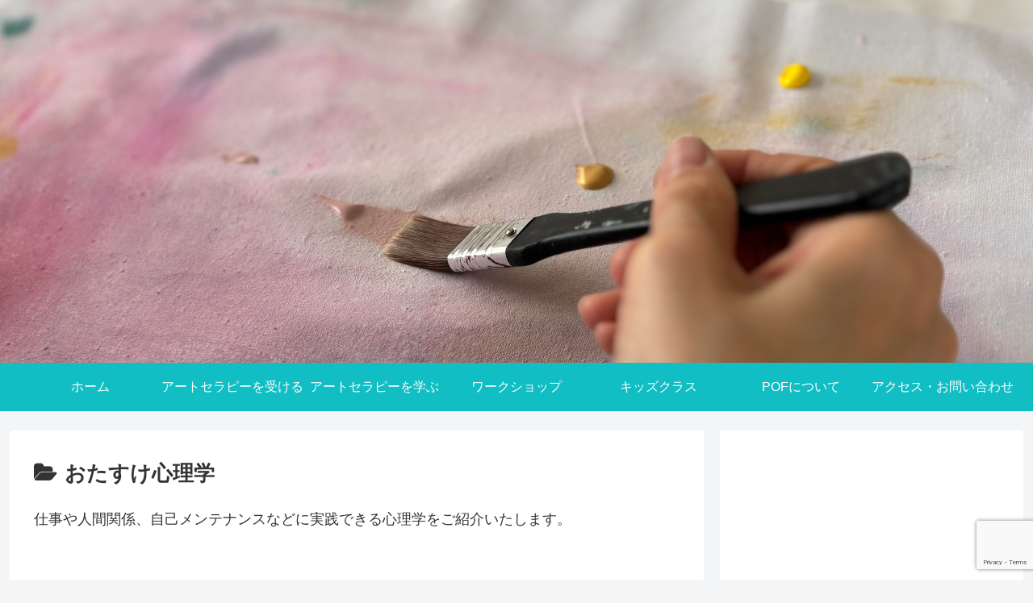

--- FILE ---
content_type: text/html; charset=UTF-8
request_url: https://pof-arttherapy.com/category/psychology/
body_size: 11274
content:
<!doctype html>
<html lang="ja">

<head>
<meta charset="utf-8">
<meta http-equiv="X-UA-Compatible" content="IE=edge">
<meta name="viewport" content="width=device-width, initial-scale=1.0, viewport-fit=cover"/>
  
  <!-- Google Search Console -->
<meta name="google-site-verification" content="VcOCx_3omlZjW8v2SWuaA8ns40qL2F8WRKUt2eAbGTg" />
<!-- /Google Search Console -->



<title>おたすけ心理学  |  アートセラピールームPOF</title>
<link rel='dns-prefetch' href='//webfonts.xserver.jp' />
<link rel='dns-prefetch' href='//ajax.googleapis.com' />
<link rel='dns-prefetch' href='//cdnjs.cloudflare.com' />
<link rel='dns-prefetch' href='//www.google.com' />
<link rel='dns-prefetch' href='//s.w.org' />
<link rel="alternate" type="application/rss+xml" title="アートセラピールームPOF &raquo; フィード" href="https://pof-arttherapy.com/feed/" />
<link rel="alternate" type="application/rss+xml" title="アートセラピールームPOF &raquo; コメントフィード" href="https://pof-arttherapy.com/comments/feed/" />
<link rel="alternate" type="application/rss+xml" title="アートセラピールームPOF &raquo; おたすけ心理学 カテゴリーのフィード" href="https://pof-arttherapy.com/category/psychology/feed/" />
<link rel='stylesheet' id='cocoon-style-css'  href='https://pof-arttherapy.com/wp-content/themes/cocoon-master/style.css?ver=5.2.21&#038;fver=20191108043134' media='all' />
<style id='cocoon-style-inline-css'>
@media screen and (max-width:480px){.page-body,.menu-content{font-size:16px}}.header .header-in{min-height:450px}.header{background-image:url(https://pof-arttherapy.com/wp-content/uploads/2025/03/IMG_0670.jpeg)}#header-container .navi,#navi .navi-in>.menu-header .sub-menu{background-color:#11bec4}#navi .navi-in a,#navi .navi-in a:hover{color:#fff}#navi .navi-in a:hover{background-color:rgba(255,255,255,.2)}.main{width:860px}.sidebar{width:376px}@media screen and (max-width:1260px){.wrap{width:auto}.main,.sidebar,.sidebar-left .main,.sidebar-left .sidebar{margin:0 .5%}.main{width:67%}.sidebar{padding:10px;width:30%}.entry-card-thumb{width:38%}.entry-card-content{margin-left:40%}}.logo-header img{height:1px;width:auto}.logo-header img{width:1px;height:auto}@media screen and (max-width:834px){.header div.header-in{min-height:150px}}.toc-checkbox{display:none}.toc-content{visibility:hidden;height:0;opacity:.2;transition:all .5s ease-out}.toc-checkbox:checked~.toc-content{visibility:visible;padding-top:.6em;height:100%;opacity:1}.toc-title::after{content:'[開く]';margin-left:.5em;cursor:pointer;font-size:.8em}.toc-title:hover::after{text-decoration:underline}.toc-checkbox:checked+.toc-title::after{content:'[閉じる]'}.eye-catch-wrap{justify-content:center}#respond{display:none}.entry-content>*,.demo .entry-content p{line-height:1.8}.entry-content>*,.demo .entry-content p{margin-top:1.4em;margin-bottom:1.4em}.entry-content>.micro-top{margin-bottom:-1.54em}.entry-content>.micro-balloon{margin-bottom:-1.12em}.entry-content>.micro-bottom{margin-top:-1.54em}.entry-content>.micro-bottom.micro-balloon{margin-top:-1.12em;margin-bottom:1.4em}.blank-box.bb-key-color{border-color:#19448e}.iic-key-color li::before{color:#19448e}.blank-box.bb-tab.bb-key-color::before{background-color:#19448e}.tb-key-color .toggle-button{border:1px solid #19448e;background:#19448e;color:#fff}.tb-key-color .toggle-button::before{color:#ccc}.tb-key-color .toggle-checkbox:checked~.toggle-content{border-color:#19448e}.cb-key-color.caption-box{border-color:#19448e}.cb-key-color .caption-box-label{background-color:#19448e;color:#fff}.tcb-key-color .tab-caption-box-label{background-color:#19448e;color:#fff}.tcb-key-color .tab-caption-box-content{border-color:#19448e}.lb-key-color .label-box-content{border-color:#19448e}.mc-key-color{background-color:#19448e;color:#fff;border:0}.mc-key-color.micro-bottom::after{border-bottom-color:#19448e;border-top-color:transparent}.mc-key-color::before{border-top-color:transparent;border-bottom-color:transparent}.mc-key-color::after{border-top-color:#19448e}.btn-key-color,.btn-wrap.btn-wrap-key-color>a{background-color:#19448e}.has-text-color.has-key-color-color{color:#19448e}.has-background.has-key-color-background-color{background-color:#19448e}.article.page-body,body#tinymce.wp-editor{background-color:#fff}.article.page-body,.editor-post-title__block .editor-post-title__input,body#tinymce.wp-editor{color:#333}div .has-key-color-color{color:#19448e}div .has-key-color-background-color{background-color:#19448e}div .has-red-color{color:#e60033}div .has-red-background-color{background-color:#e60033}div .has-pink-color{color:#e95295}div .has-pink-background-color{background-color:#e95295}div .has-purple-color{color:#884898}div .has-purple-background-color{background-color:#884898}div .has-deep-color{color:#55295b}div .has-deep-background-color{background-color:#55295b}div .has-indigo-color{color:#1e50a2}div .has-indigo-background-color{background-color:#1e50a2}div .has-blue-color{color:#0095d9}div .has-blue-background-color{background-color:#0095d9}div .has-light-blue-color{color:#2ca9e1}div .has-light-blue-background-color{background-color:#2ca9e1}div .has-cyan-color{color:#00a3af}div .has-cyan-background-color{background-color:#00a3af}div .has-teal-color{color:#007b43}div .has-teal-background-color{background-color:#007b43}div .has-green-color{color:#3eb370}div .has-green-background-color{background-color:#3eb370}div .has-light-green-color{color:#8bc34a}div .has-light-green-background-color{background-color:#8bc34a}div .has-lime-color{color:#c3d825}div .has-lime-background-color{background-color:#c3d825}div .has-yellow-color{color:#ffd900}div .has-yellow-background-color{background-color:#ffd900}div .has-amber-color{color:#ffc107}div .has-amber-background-color{background-color:#ffc107}div .has-orange-color{color:#f39800}div .has-orange-background-color{background-color:#f39800}div .has-deep-orange-color{color:#ea5506}div .has-deep-orange-background-color{background-color:#ea5506}div .has-brown-color{color:#954e2a}div .has-brown-background-color{background-color:#954e2a}div .has-grey-color{color:#949495}div .has-grey-background-color{background-color:#949495}div .has-black-color{color:#333}div .has-black-background-color{background-color:#333}div .has-white-color{color:#fff}div .has-white-background-color{background-color:#fff}
</style>
<link rel='stylesheet' id='cocoon-keyframes-css'  href='https://pof-arttherapy.com/wp-content/themes/cocoon-master/keyframes.css?ver=5.2.21&#038;fver=20191108043134' media='all' />
<link rel='stylesheet' id='font-awesome-style-css'  href='https://pof-arttherapy.com/wp-content/themes/cocoon-master/webfonts/fontawesome/css/font-awesome.min.css?ver=5.2.21&#038;fver=20191108043134' media='all' />
<link rel='stylesheet' id='icomoon-style-css'  href='https://pof-arttherapy.com/wp-content/themes/cocoon-master/webfonts/icomoon/style.css?ver=5.2.21&#038;fver=20191108043134' media='all' />
<link rel='stylesheet' id='baguettebox-style-css'  href='https://pof-arttherapy.com/wp-content/themes/cocoon-master/plugins/baguettebox/dist/baguetteBox.min.css?ver=5.2.21&#038;fver=20191108043134' media='all' />
<link rel='stylesheet' id='slick-theme-style-css'  href='https://pof-arttherapy.com/wp-content/themes/cocoon-master/plugins/slick/slick-theme.css?ver=5.2.21&#038;fver=20191108043134' media='all' />
<link rel='stylesheet' id='cocoon-child-style-css'  href='https://pof-arttherapy.com/wp-content/themes/cocoon-child-master/style.css?ver=5.2.21&#038;fver=20210121051456' media='all' />
<link rel='stylesheet' id='cocoon-child-keyframes-css'  href='https://pof-arttherapy.com/wp-content/themes/cocoon-child-master/keyframes.css?ver=5.2.21&#038;fver=20191108043210' media='all' />
<link rel='stylesheet' id='wp-block-library-css'  href='https://pof-arttherapy.com/wp-includes/css/dist/block-library/style.min.css?ver=5.2.21&#038;fver=20210415035432' media='all' />
<link rel='stylesheet' id='contact-form-7-css'  href='https://pof-arttherapy.com/wp-content/plugins/contact-form-7/includes/css/styles.css?ver=5.1.5&#038;fver=20191120040859' media='all' />
<link rel='stylesheet' id='jquery-ui-theme-css'  href='https://ajax.googleapis.com/ajax/libs/jqueryui/1.11.4/themes/smoothness/jquery-ui.min.css?ver=1.11.4' media='all' />
<link rel='stylesheet' id='jquery-ui-timepicker-css'  href='https://pof-arttherapy.com/wp-content/plugins/contact-form-7-datepicker/js/jquery-ui-timepicker/jquery-ui-timepicker-addon.min.css?ver=5.2.21&#038;fver=20191120041918' media='all' />
<link rel='stylesheet' id='whats-new-style-css'  href='https://pof-arttherapy.com/wp-content/plugins/whats-new-genarator/whats-new.css?ver=2.0.2&#038;fver=20191110031638' media='all' />
<script src='https://ajax.googleapis.com/ajax/libs/jquery/1.12.4/jquery.min.js?ver=1.12.4'></script>
<script src='https://cdnjs.cloudflare.com/ajax/libs/jquery-migrate/1.4.1/jquery-migrate.min.js?ver=1.4.1'></script>
<script src='//webfonts.xserver.jp/js/xserver.js?ver=1.2.0'></script>
<script>
/* <![CDATA[ */
var aurora_heatmap_reporter = {"ajax_url":"https:\/\/pof-arttherapy.com\/wp-admin\/admin-ajax.php","action":"aurora_heatmap","access":"pc","interval":"10","stacks":"10","reports":"click_pc,click_mobile","debug":"0"};
/* ]]> */
</script>
<script src='https://pof-arttherapy.com/wp-content/plugins/aurora-heatmap/js/reporter.js?ver=1.3.4&#038;fver=20200308024301'></script>
<!-- Cocoon next -->
<link rel="next" href="https://pof-arttherapy.com/category/psychology/page/2/" />
<!-- Cocoon canonical -->
<link rel="canonical" href="https://pof-arttherapy.com/category/psychology/">
<!-- Cocoon meta description -->
<meta name="description" content="心理学を知ってるのと知らないとでは大違い。
仕事や人間関係、自己メンテナンスなどに実践できる心理学をご紹介いたします。">
<!-- Cocoon meta keywords -->
<meta name="keywords" content="心理学，人間関係，悩み，仕事">

<!-- OGP -->
<meta property="og:type" content="website">
<meta property="og:description" content="心理学を知ってるのと知らないとでは大違い。
仕事や人間関係、自己メンテナンスなどに実践できる心理学をご紹介いたします。">
<meta property="og:title" content="おたすけ心理学">
<meta property="og:url" content="https://pof-arttherapy.com/category/psychology/">
<meta property="og:image" content="https://pof-arttherapy.com/wp-content/themes/cocoon-master/screenshot.jpg">
<meta property="og:site_name" content="アートセラピールームPOF">
<meta property="og:locale" content="ja_JP">
<meta property="article:published_time" content="2024-02-05T18:25:26+09:00" />
<meta property="article:modified_time" content="2024-02-05T18:25:26+09:00" />
<meta property="article:section" content="おたすけ心理学">
<meta property="article:section" content="雑談">
<!-- /OGP -->

<!-- Twitter Card -->
<meta name="twitter:card" content="summary_large_image">
<meta name="twitter:description" content="心理学を知ってるのと知らないとでは大違い。
仕事や人間関係、自己メンテナンスなどに実践できる心理学をご紹介いたします。">
<meta name="twitter:title" content="おたすけ心理学">
<meta name="twitter:url" content="https://pof-arttherapy.com/category/psychology/">
<meta name="twitter:image" content="https://pof-arttherapy.com/wp-content/themes/cocoon-master/screenshot.jpg">
<meta name="twitter:domain" content="pof-arttherapy.com">
<!-- /Twitter Card -->
<link rel="icon" href="https://pof-arttherapy.com/wp-content/uploads/2019/11/cropped-サイトアイコン-32x32.png" sizes="32x32" />
<link rel="icon" href="https://pof-arttherapy.com/wp-content/uploads/2019/11/cropped-サイトアイコン-192x192.png" sizes="192x192" />
<link rel="apple-touch-icon-precomposed" href="https://pof-arttherapy.com/wp-content/uploads/2019/11/cropped-サイトアイコン-180x180.png" />
<meta name="msapplication-TileImage" content="https://pof-arttherapy.com/wp-content/uploads/2019/11/cropped-サイトアイコン-270x270.png" />



<script>
	// document.addEventListener('DOMContentLoaded', function() {
	// 	if ('serviceWorker' in navigator) {
	// 		navigator.serviceWorker.getRegistration()
	// 			.then(registration => {
	// 				registration.unregister();
	// 		})
	// 	}
	// }, false);
</script>


	
	
<link href="https://use.fontawesome.com/releases/v5.6.1/css/all.css" rel="stylesheet">
</head>

<body class="archive category category-psychology category-11 public-page page-body ff-yu-gothic fz-18px fw-400 hlt-center-logo-wrap ect-entry-card-wrap rect-entry-card-wrap no-scrollable-sidebar scrollable-main sidebar-right mblt-header-mobile-buttons author-admin no-mobile-sidebar no-sp-snippet no-mobile-header-logo" itemscope itemtype="https://schema.org/WebPage">






<div id="container" class="container cf">
  
<div id="header-container" class="header-container">
  <div class="header-container-in hlt-center-logo">
    <header id="header" class="header cf" itemscope itemtype="https://schema.org/WPHeader">

      <div id="header-in" class="header-in wrap cf" itemscope itemtype="https://schema.org/WebSite">

        
        
        <div class="logo logo-header logo-image"><a href="https://pof-arttherapy.com/" class="site-name site-name-text-link" itemprop="url"><span class="site-name-text" itemprop="name about"><img class="site-logo-image header-site-logo-image" src="https://pof-arttherapy.com/wp-content/uploads/2020/03/ひらがな.png" alt="アートセラピールームPOF" width="1" height="1"></span></a></div>
        
        
      </div>

    </header>

    <!-- Navigation -->
<nav id="navi" class="navi cf" itemscope itemtype="https://schema.org/SiteNavigationElement">
  <div id="navi-in" class="navi-in wrap cf">
    <ul id="menu-%e3%83%88%e3%83%83%e3%83%97%e3%83%a1%e3%83%8b%e3%83%a5%e3%83%bc" class="menu-header"><li id="menu-item-400" class="menu-item menu-item-type-post_type menu-item-object-page menu-item-home"><a href="https://pof-arttherapy.com/"><div class="caption-wrap"><div class="item-label">ホーム</div></div></a></li>
<li id="menu-item-2567" class="menu-item menu-item-type-post_type menu-item-object-page"><a href="https://pof-arttherapy.com/counseling/"><div class="caption-wrap"><div class="item-label">アートセラピーを受ける</div></div></a></li>
<li id="menu-item-2039" class="menu-item menu-item-type-post_type menu-item-object-page"><a href="https://pof-arttherapy.com/arttherapist/"><div class="caption-wrap"><div class="item-label">アートセラピーを学ぶ</div></div></a></li>
<li id="menu-item-3426" class="menu-item menu-item-type-post_type menu-item-object-page"><a href="https://pof-arttherapy.com/workshop/"><div class="caption-wrap"><div class="item-label">ワークショップ</div></div></a></li>
<li id="menu-item-2696" class="menu-item menu-item-type-post_type menu-item-object-page"><a href="https://pof-arttherapy.com/kids-kamikitazawa/"><div class="caption-wrap"><div class="item-label">キッズクラス</div></div></a></li>
<li id="menu-item-3430" class="menu-item menu-item-type-post_type menu-item-object-page"><a href="https://pof-arttherapy.com/aboutpof/"><div class="caption-wrap"><div class="item-label">POFについて</div></div></a></li>
<li id="menu-item-212" class="menu-item menu-item-type-post_type menu-item-object-page"><a href="https://pof-arttherapy.com/access/"><div class="caption-wrap"><div class="item-label">アクセス・お問い合わせ</div></div></a></li>
</ul>    <ul id="menu-%e3%83%98%e3%83%83%e3%83%80%e3%83%bc%e4%b8%8b%e3%83%a1%e3%83%8b%e3%83%a5%e3%83%bc" class="menu-mobile"><li id="menu-item-2568" class="menu-item menu-item-type-post_type menu-item-object-page"><a href="https://pof-arttherapy.com/counseling/"><div class="caption-wrap"><div class="item-label">受けてみる</div></div></a></li>
<li id="menu-item-2049" class="menu-item menu-item-type-post_type menu-item-object-page"><a href="https://pof-arttherapy.com/arttherapist/"><div class="caption-wrap"><div class="item-label">学んでみる</div></div></a></li>
<li id="menu-item-3324" class="menu-item menu-item-type-post_type menu-item-object-page"><a href="https://pof-arttherapy.com/workshop/"><div class="caption-wrap"><div class="item-label">ワークショップ</div></div></a></li>
<li id="menu-item-3145" class="menu-item menu-item-type-post_type menu-item-object-page"><a href="https://pof-arttherapy.com/kids-kamikitazawa/"><div class="caption-wrap"><div class="item-label">キッズクラス</div></div></a></li>
</ul>  </div><!-- /#navi-in -->
</nav>
<!-- /Navigation -->
  </div><!-- /.header-container-in -->
</div><!-- /.header-container -->

  
  

  


  
  
  
  
  
  <div id="content" class="content cf">

    <div id="content-in" class="content-in wrap">

        <main id="main" class="main" itemscope itemtype="https://schema.org/Blog">

<article class="category-content article">
  <header class="article-header category-header">
    
<h1 id="archive-title" class="archive-title"><span class="fa fa-folder-open"></span>おたすけ心理学</h1>
      </header>
      <div class="category-page-content entry-content">
      <p>仕事や人間関係、自己メンテナンスなどに実践できる心理学をご紹介いたします。</p>
    </div>
  </article>

<div id="list" class="list ect-entry-card">

<a href="https://pof-arttherapy.com/2024/02/05/%e9%a2%a8%e6%99%af%e6%a7%8b%e6%88%90%e6%b3%95%e3%81%ae%e6%84%8f%e7%be%a9%e6%b7%b1%e3%81%95%e2%91%a1/" class="entry-card-wrap a-wrap border-element cf" title="風景構成法の意義深さ②">
  <article id="post-3015" class="post-3015 entry-card e-card cf post type-post status-publish format-standard has-post-thumbnail hentry category-psychology-post category-chat-post">
    <figure class="entry-card-thumb card-thumb e-card-thumb">
              <img width="320" height="180" src="https://pof-arttherapy.com/wp-content/uploads/2020/12/トレースした風景-320x180.png" class="entry-card-thumb-image card-thumb-image wp-post-image" alt="" srcset="https://pof-arttherapy.com/wp-content/uploads/2020/12/トレースした風景-320x180.png 320w, https://pof-arttherapy.com/wp-content/uploads/2020/12/トレースした風景-300x169.png 300w, https://pof-arttherapy.com/wp-content/uploads/2020/12/トレースした風景-768x433.png 768w, https://pof-arttherapy.com/wp-content/uploads/2020/12/トレースした風景-1024x577.png 1024w, https://pof-arttherapy.com/wp-content/uploads/2020/12/トレースした風景-120x68.png 120w, https://pof-arttherapy.com/wp-content/uploads/2020/12/トレースした風景-160x90.png 160w, https://pof-arttherapy.com/wp-content/uploads/2020/12/トレースした風景.png 1125w" sizes="(max-width: 320px) 100vw, 320px" />            <span class="cat-label cat-label-11">おたすけ心理学</span>    </figure><!-- /.entry-card-thumb -->

    <div class="entry-card-content card-content e-card-content">
      <h2 class="entry-card-title card-title e-card-title" itemprop="headline">風景構成法の意義深さ②</h2>
            <div class="entry-card-snippet card-snippet e-card-snippet">
        アートセラピールームPOFの清水です。今日は前回に引き続き、風景構成法の意義について書いていきたいと思います。
前回の記事はこちらです↓

セラピーにおける風景構成法の意義深さは、挙げればきりがないというのが本音ですが、今回は2点に絞りたい...      </div>
                  <div class="entry-card-meta card-meta e-card-meta">
        <div class="entry-card-info e-card-info">
                      <span class="post-date">2024.02.05</span>
                                                </div>
        <div class="entry-card-categorys"><span class="entry-category">おたすけ心理学</span><span class="entry-category">雑談</span></div>
      </div>
    </div><!-- /.entry-card-content -->
  </article>
</a>

<a href="https://pof-arttherapy.com/2024/01/30/%e9%a2%a8%e6%99%af%e6%a7%8b%e6%88%90%e6%b3%95%e3%81%ae%e6%84%8f%e7%be%a9%e6%b7%b1%e3%81%95%ef%bc%9a%e5%89%8d%e5%8d%8a/" class="entry-card-wrap a-wrap border-element cf" title="風景構成法の意義深さ：前半">
  <article id="post-2949" class="post-2949 entry-card e-card cf post type-post status-publish format-standard has-post-thumbnail hentry category-psychology-post category-chat-post tag-18-post tag-47-post">
    <figure class="entry-card-thumb card-thumb e-card-thumb">
              <img width="320" height="180" src="https://pof-arttherapy.com/wp-content/uploads/2020/03/IMG_E2514-320x180.jpg" class="entry-card-thumb-image card-thumb-image wp-post-image" alt="" srcset="https://pof-arttherapy.com/wp-content/uploads/2020/03/IMG_E2514-320x180.jpg 320w, https://pof-arttherapy.com/wp-content/uploads/2020/03/IMG_E2514-300x169.jpg 300w, https://pof-arttherapy.com/wp-content/uploads/2020/03/IMG_E2514-768x432.jpg 768w, https://pof-arttherapy.com/wp-content/uploads/2020/03/IMG_E2514-1024x576.jpg 1024w, https://pof-arttherapy.com/wp-content/uploads/2020/03/IMG_E2514-120x68.jpg 120w, https://pof-arttherapy.com/wp-content/uploads/2020/03/IMG_E2514-160x90.jpg 160w, https://pof-arttherapy.com/wp-content/uploads/2020/03/IMG_E2514-1320x743.jpg 1320w" sizes="(max-width: 320px) 100vw, 320px" />            <span class="cat-label cat-label-11">おたすけ心理学</span>    </figure><!-- /.entry-card-thumb -->

    <div class="entry-card-content card-content e-card-content">
      <h2 class="entry-card-title card-title e-card-title" itemprop="headline">風景構成法の意義深さ：前半</h2>
            <div class="entry-card-snippet card-snippet e-card-snippet">
        アートセラピールームPOFの清水です。
今日は、風景構成法のこんなところが意義深いな…と私が思う部分を描いていこうと思います。

まずはじめに、風景構成法とは何か？について簡単に説明します。


風景構成法とは、描画療法(絵を描く活動を利用...      </div>
                  <div class="entry-card-meta card-meta e-card-meta">
        <div class="entry-card-info e-card-info">
                      <span class="post-date">2024.01.30</span>
                                                </div>
        <div class="entry-card-categorys"><span class="entry-category">おたすけ心理学</span><span class="entry-category">雑談</span></div>
      </div>
    </div><!-- /.entry-card-content -->
  </article>
</a>

<a href="https://pof-arttherapy.com/2020/12/21/jikokouteikannhowto/" class="entry-card-wrap a-wrap border-element cf" title="自己肯定感をつくるたった２つの方法">
  <article id="post-1899" class="post-1899 entry-card e-card cf post type-post status-publish format-standard has-post-thumbnail hentry category-psychology-post tag-23-post tag-38-post">
    <figure class="entry-card-thumb card-thumb e-card-thumb">
              <img width="320" height="180" src="https://pof-arttherapy.com/wp-content/uploads/2020/09/455603_s-320x180.jpg" class="entry-card-thumb-image card-thumb-image wp-post-image" alt="" srcset="https://pof-arttherapy.com/wp-content/uploads/2020/09/455603_s-320x180.jpg 320w, https://pof-arttherapy.com/wp-content/uploads/2020/09/455603_s-120x68.jpg 120w, https://pof-arttherapy.com/wp-content/uploads/2020/09/455603_s-160x90.jpg 160w" sizes="(max-width: 320px) 100vw, 320px" />            <span class="cat-label cat-label-11">おたすけ心理学</span>    </figure><!-- /.entry-card-thumb -->

    <div class="entry-card-content card-content e-card-content">
      <h2 class="entry-card-title card-title e-card-title" itemprop="headline">自己肯定感をつくるたった２つの方法</h2>
            <div class="entry-card-snippet card-snippet e-card-snippet">
        「自分のこと好きになれないのに自己肯定感なんて高められない。」「そもそも自己肯定感ってなんなの？」
と思っている方へ、自分でできる自己肯定感の高め方をご紹介します。
まずは、自己肯定感とは何なのか、なぜ大切なのかについて解説した上で、具体的な自己肯定感の高め方をお話していきますので、是非最後まで読んでみてください。      </div>
                  <div class="entry-card-meta card-meta e-card-meta">
        <div class="entry-card-info e-card-info">
                      <span class="post-date">2020.12.21</span>
                                                </div>
        <div class="entry-card-categorys"><span class="entry-category">おたすけ心理学</span></div>
      </div>
    </div><!-- /.entry-card-content -->
  </article>
</a>

<a href="https://pof-arttherapy.com/2020/04/10/assertion/" class="entry-card-wrap a-wrap border-element cf" title="相手も自分も大切にするコミュニケーション術">
  <article id="post-909" class="post-909 entry-card e-card cf post type-post status-publish format-standard has-post-thumbnail hentry category-psychology-post tag-34-post tag-24-post tag-31-post tag-37-post">
    <figure class="entry-card-thumb card-thumb e-card-thumb">
              <img width="320" height="180" src="https://pof-arttherapy.com/wp-content/uploads/2020/04/アサーション表題-320x180.png" class="entry-card-thumb-image card-thumb-image wp-post-image" alt="" srcset="https://pof-arttherapy.com/wp-content/uploads/2020/04/アサーション表題-320x180.png 320w, https://pof-arttherapy.com/wp-content/uploads/2020/04/アサーション表題-120x68.png 120w, https://pof-arttherapy.com/wp-content/uploads/2020/04/アサーション表題-160x90.png 160w" sizes="(max-width: 320px) 100vw, 320px" />            <span class="cat-label cat-label-11">おたすけ心理学</span>    </figure><!-- /.entry-card-thumb -->

    <div class="entry-card-content card-content e-card-content">
      <h2 class="entry-card-title card-title e-card-title" itemprop="headline">相手も自分も大切にするコミュニケーション術</h2>
            <div class="entry-card-snippet card-snippet e-card-snippet">
        相手も自分も大切にするコミュニケーションスキル[アサーション]についてマンガで解説。言いたいことがあるのに自分の意見を飲み込んだり、逆に相手の意見を聞かず一方的な自己主張をしたり…。一方的なコミュニケーションでは双方が疲弊します。      </div>
                  <div class="entry-card-meta card-meta e-card-meta">
        <div class="entry-card-info e-card-info">
                      <span class="post-date">2020.04.10</span>
                                                </div>
        <div class="entry-card-categorys"><span class="entry-category">おたすけ心理学</span></div>
      </div>
    </div><!-- /.entry-card-content -->
  </article>
</a>

<a href="https://pof-arttherapy.com/2020/04/06/sleepmemory/" class="entry-card-wrap a-wrap border-element cf" title="モヤモヤを抱えたまま眠ると自分を嫌いになっていく？：記憶と睡眠の関係を知ってマインドを上げよう">
  <article id="post-894" class="post-894 entry-card e-card cf post type-post status-publish format-standard has-post-thumbnail hentry category-psychology-post tag-24-post tag-31-post tag-33-post tag-32-post">
    <figure class="entry-card-thumb card-thumb e-card-thumb">
              <img width="320" height="180" src="https://pof-arttherapy.com/wp-content/uploads/2020/04/172917-320x180.jpg" class="entry-card-thumb-image card-thumb-image wp-post-image" alt="" srcset="https://pof-arttherapy.com/wp-content/uploads/2020/04/172917-320x180.jpg 320w, https://pof-arttherapy.com/wp-content/uploads/2020/04/172917-120x68.jpg 120w, https://pof-arttherapy.com/wp-content/uploads/2020/04/172917-160x90.jpg 160w" sizes="(max-width: 320px) 100vw, 320px" />            <span class="cat-label cat-label-11">おたすけ心理学</span>    </figure><!-- /.entry-card-thumb -->

    <div class="entry-card-content card-content e-card-content">
      <h2 class="entry-card-title card-title e-card-title" itemprop="headline">モヤモヤを抱えたまま眠ると自分を嫌いになっていく？：記憶と睡眠の関係を知ってマインドを上げよう</h2>
            <div class="entry-card-snippet card-snippet e-card-snippet">
        嫌なことモヤモヤと考えながら睡眠に入ると、否定的な記憶が脳に固定され、無意識のうちに自分に対する否定的なイメージが形成される可能性があります。睡眠と記憶の関係を利用して、ストレスをその日のうちに解消し、あなたのマインドを上げましょう。      </div>
                  <div class="entry-card-meta card-meta e-card-meta">
        <div class="entry-card-info e-card-info">
                      <span class="post-date">2020.04.06</span>
                                                </div>
        <div class="entry-card-categorys"><span class="entry-category">おたすけ心理学</span></div>
      </div>
    </div><!-- /.entry-card-content -->
  </article>
</a>
</div><!-- .list -->

<div class="ad-area no-icon ad-index-bottom ad-rectangle ad-label-visible cf" itemscope itemtype="https://schema.org/WPAdBlock">
  <div class="ad-label" itemprop="name">スポンサーリンク</div>
  <div class="ad-wrap">
    <div class="ad-responsive ad-usual"><!-- レスポンシブコード -->
<ins class="adsbygoogle"
     style="display:block"
     data-ad-client="ca-pub-3267612959595764"
     data-ad-slot="4696609519"
     data-ad-format="rectangle"></ins>
<script>
(adsbygoogle = window.adsbygoogle || []).push({});
</script></div>
          </div>

</div>


<div class="pagination-next"><a href="https://pof-arttherapy.com/category/psychology/page/2/" class="pagination-next-link key-btn">次のページ</a></div>

<div class="pagination">
  <span aria-current='page' class='page-numbers current'>1</span>
<a class='page-numbers' href='https://pof-arttherapy.com/category/psychology/page/2/'>2</a>
<a class="next page-numbers" href="https://pof-arttherapy.com/category/psychology/page/2/"></a></div><!-- /.pagination -->

<div id="main-scroll" class="main-scroll">
  <aside id="search-4" class="widget widget-main-scroll widget_search"><h2 class="widget-main-scroll-title main-widget-label">検索</h2><form class="search-box input-box" method="get" action="https://pof-arttherapy.com/">
  <input type="text" placeholder="サイト内を検索" name="s" class="search-edit" aria-label="input">
  <button type="submit" class="search-submit" aria-label="button"></button>
</form>
</aside></div>

          </main>

        <div id="sidebar" class="sidebar nwa cf" role="complementary">

  <div class="ad-area no-icon ad-sidebar-top ad-auto ad-label-invisible cf" itemscope itemtype="https://schema.org/WPAdBlock">
  <div class="ad-label" itemprop="name">スポンサーリンク</div>
  <div class="ad-wrap">
    <div class="ad-responsive ad-usual"><!-- レスポンシブコード -->
<ins class="adsbygoogle"
     style="display:block"
     data-ad-client="ca-pub-3267612959595764"
     data-ad-slot="4696609519"
     data-ad-format="auto"></ins>
<script>
(adsbygoogle = window.adsbygoogle || []).push({});
</script></div>
          </div>

</div>

	<aside id="text-3" class="widget widget-sidebar widget-sidebar-standard widget_text"><h3 class="widget-sidebar-title widget-title">アートセラピールームPOFとは</h3>			<div class="textwidget"><p>アートという遊びを通して「一人一人が自己価値を見つけられるプログラム」を提供する、アートセラピストによるアートスタジオです。<br />
忙しい現代人のメンタルフィットネスとして、楽しいアートワークをご提供しております。</p>
</div>
		</aside><aside id="pages-2" class="widget widget-sidebar widget-sidebar-standard widget_pages"><h3 class="widget-sidebar-title widget-title">予約する</h3>		<ul>
			<li class="page_item page-item-3428"><a href="https://pof-arttherapy.com/aboutpof/">アートセラピールームPOFについて</a></li>
<li class="page_item page-item-25"><a href="https://pof-arttherapy.com/counseling/">パーソナル・アートセラピー</a></li>
<li class="page_item page-item-3257"><a href="https://pof-arttherapy.com/fingerpaint/">ファブリックフィンガーペイント</a></li>
<li class="page_item page-item-3478"><a href="https://pof-arttherapy.com/mindfulness/">マインドフルネス・アートセラピー</a></li>
<li class="page_item page-item-3174"><a href="https://pof-arttherapy.com/workshop/">ワークショップ</a></li>
<li class="page_item page-item-3135"><a href="https://pof-arttherapy.com/questionnaire/">皆様のご感想をお聞かせください</a></li>
		</ul>
			</aside><aside id="text-2" class="widget widget-sidebar widget-sidebar-standard widget_text"><h3 class="widget-sidebar-title widget-title">アクセス</h3>			<div class="textwidget"><p><a href="https://maps.app.goo.gl/a2TeJQo2dWrRD4Jk9">東京都世田谷区上北沢4－17－2</a><br />
ユーコート上北沢201</p>
<p>京王線上北沢駅より徒歩1分</p>
</div>
		</aside><aside id="categories-3" class="widget widget-sidebar widget-sidebar-standard widget_categories"><h3 class="widget-sidebar-title widget-title">ブログカテゴリー</h3><form action="https://pof-arttherapy.com" method="get"><label class="screen-reader-text" for="cat">ブログカテゴリー</label><select  name='cat' id='cat' class='postform' >
	<option value='-1'>カテゴリーを選択</option>
	<option class="level-0" value="11" selected="selected">おたすけ心理学</option>
	<option class="level-0" value="4">お知らせ情報</option>
	<option class="level-0" value="1">未分類</option>
	<option class="level-0" value="10">漫画で分かるアートセラピー</option>
	<option class="level-0" value="35">雑談</option>
</select>
</form>
<script type='text/javascript'>
/* <![CDATA[ */
(function() {
	var dropdown = document.getElementById( "cat" );
	function onCatChange() {
		if ( dropdown.options[ dropdown.selectedIndex ].value > 0 ) {
			dropdown.parentNode.submit();
		}
	}
	dropdown.onchange = onCatChange;
})();
/* ]]> */
</script>

			</aside><aside id="archives-2" class="widget widget-sidebar widget-sidebar-standard widget_archive"><h3 class="widget-sidebar-title widget-title">ブログアーカイブ</h3>		<label class="screen-reader-text" for="archives-dropdown-2">ブログアーカイブ</label>
		<select id="archives-dropdown-2" name="archive-dropdown">
			
			<option value="">月を選択</option>
				<option value='https://pof-arttherapy.com/2024/02/'> 2024年2月 </option>
	<option value='https://pof-arttherapy.com/2024/01/'> 2024年1月 </option>
	<option value='https://pof-arttherapy.com/2023/02/'> 2023年2月 </option>
	<option value='https://pof-arttherapy.com/2021/08/'> 2021年8月 </option>
	<option value='https://pof-arttherapy.com/2021/05/'> 2021年5月 </option>
	<option value='https://pof-arttherapy.com/2021/01/'> 2021年1月 </option>
	<option value='https://pof-arttherapy.com/2020/12/'> 2020年12月 </option>
	<option value='https://pof-arttherapy.com/2020/05/'> 2020年5月 </option>
	<option value='https://pof-arttherapy.com/2020/04/'> 2020年4月 </option>
	<option value='https://pof-arttherapy.com/2020/03/'> 2020年3月 </option>

		</select>

<script type='text/javascript'>
/* <![CDATA[ */
(function() {
	var dropdown = document.getElementById( "archives-dropdown-2" );
	function onSelectChange() {
		if ( dropdown.options[ dropdown.selectedIndex ].value !== '' ) {
			document.location.href = this.options[ this.selectedIndex ].value;
		}
	}
	dropdown.onchange = onSelectChange;
})();
/* ]]> */
</script>

		</aside><aside id="search-3" class="widget widget-sidebar widget-sidebar-standard widget_search"><h3 class="widget-sidebar-title widget-title">検索</h3><form class="search-box input-box" method="get" action="https://pof-arttherapy.com/">
  <input type="text" placeholder="サイト内を検索" name="s" class="search-edit" aria-label="input">
  <button type="submit" class="search-submit" aria-label="button"></button>
</form>
</aside><aside id="meta-2" class="widget widget-sidebar widget-sidebar-standard widget_meta"><h3 class="widget-sidebar-title widget-title">メタ情報</h3>			<ul>
						<li><a href="https://pof-arttherapy.com/wp-login.php">ログイン</a></li>
			<li><a href="https://pof-arttherapy.com/feed/">投稿の <abbr title="Really Simple Syndication">RSS</abbr></a></li>
			<li><a href="https://pof-arttherapy.com/comments/feed/">コメントの <abbr title="Really Simple Syndication">RSS</abbr></a></li>
			<li><a href="https://ja.wordpress.org/" title="Powered by WordPress, state-of-the-art semantic personal publishing platform.">WordPress.org</a></li>			</ul>
			</aside>
  
  
</div>

      </div>

    </div>

    
    
    
    <footer id="footer" class="footer footer-container nwa" itemscope itemtype="https://schema.org/WPFooter">

      <div id="footer-in" class="footer-in wrap cf">

        
        
        
<div class="footer-bottom fdt-logo fnm-text-width cf">
  <div class="footer-bottom-logo">
    <div class="logo logo-footer logo-image"><a href="https://pof-arttherapy.com/" class="site-name site-name-text-link" itemprop="url"><span class="site-name-text" itemprop="name about"><img class="site-logo-image footer-site-logo-image" src="https://pof-arttherapy.com/wp-content/uploads/2020/03/ひらがな.png" alt="アートセラピールームPOF"></span></a></div>  </div>

  <div class="footer-bottom-content">
     <nav id="navi-footer" class="navi-footer">
  <div id="navi-footer-in" class="navi-footer-in">
    <ul id="menu-%e3%83%95%e3%83%83%e3%82%bf%e3%83%bc%e3%83%a1%e3%83%8b%e3%83%a5%e3%83%bc" class="menu-footer"><li id="menu-item-3640" class="menu-item menu-item-type-post_type menu-item-object-page menu-item-3640"><a href="https://pof-arttherapy.com/aboutpof/">アートセラピールームPOFについて</a></li>
<li id="menu-item-584" class="menu-item menu-item-type-post_type menu-item-object-page menu-item-584"><a href="https://pof-arttherapy.com/access/">アクセス・お問い合わせ</a></li>
<li id="menu-item-3641" class="menu-item menu-item-type-post_type menu-item-object-page current_page_parent menu-item-3641"><a href="https://pof-arttherapy.com/blog-2/">コラム</a></li>
<li id="menu-item-2214" class="menu-item menu-item-type-post_type menu-item-object-page menu-item-2214"><a href="https://pof-arttherapy.com/privacy-policy/">プライバシーポリシー</a></li>
</ul>  </div>
</nav>

    <div class="source-org copyright">© 2019 アートセラピールームPOF.</div>
  </div>

</div>

      </div>

    </footer>

  </div>

  <div id="go-to-top" class="go-to-top">
      <a class="go-to-top-button go-to-top-common go-to-top-hide go-to-top-button-icon-font"><span class="fa fa-angle-double-up"></span></a>
  </div>

  
  

  <ul id="menu-%e3%83%a2%e3%83%90%e3%82%a4%e3%83%ab%e3%83%98%e3%83%83%e3%83%80%e3%83%bc%e3%83%9c%e3%82%bf%e3%83%b3" class="mobile-header-menu-buttons mobile-menu-buttons"><!-- ロゴボタン -->
<li class="logo-menu-button menu-button">
  <a href="https://pof-arttherapy.com/" class="menu-button-in">
          <img class="site-logo-image" src="https://pof-arttherapy.com/wp-content/uploads/2020/03/ひらがな.png" alt="アートセラピールームPOF">
      </a>
</li>

<li id="menu-item-529" class="menu-item menu-item-type-post_type menu-item-object-page menu-button"><a href="https://pof-arttherapy.com/access/" class="menu-button-in"><div class="fa fa-envelope-o menu-icon"></div><div class="menu-caption">お問合せ</div></a></li>

  <!-- メニューボタン -->
  <li class="navi-menu-button menu-button">
    <input id="navi-menu-input" type="checkbox" class="display-none">
    <label id="navi-menu-open" class="menu-open menu-button-in" for="navi-menu-input">
      <span class="navi-menu-icon menu-icon"></span>
      <span class="navi-menu-caption menu-caption">MENU</span>
    </label>
    <label class="display-none" id="navi-menu-close" for="navi-menu-input"></label>
    <div id="navi-menu-content" class="navi-menu-content menu-content">
      <label class="navi-menu-close-button menu-close-button" for="navi-menu-input"></label>
      <ul class="menu-drawer"><li class="menu-item menu-item-type-post_type menu-item-object-page menu-item-home menu-item-400"><a href="https://pof-arttherapy.com/">ホーム</a></li>
<li class="menu-item menu-item-type-post_type menu-item-object-page menu-item-2567"><a href="https://pof-arttherapy.com/counseling/">アートセラピーを受ける</a></li>
<li class="menu-item menu-item-type-post_type menu-item-object-page menu-item-2039"><a href="https://pof-arttherapy.com/arttherapist/">アートセラピーを学ぶ</a></li>
<li class="menu-item menu-item-type-post_type menu-item-object-page menu-item-3426"><a href="https://pof-arttherapy.com/workshop/">ワークショップ</a></li>
<li class="menu-item menu-item-type-post_type menu-item-object-page menu-item-2696"><a href="https://pof-arttherapy.com/kids-kamikitazawa/">キッズクラス</a></li>
<li class="menu-item menu-item-type-post_type menu-item-object-page menu-item-3430"><a href="https://pof-arttherapy.com/aboutpof/">POFについて</a></li>
<li class="menu-item menu-item-type-post_type menu-item-object-page menu-item-212"><a href="https://pof-arttherapy.com/access/">アクセス・お問い合わせ</a></li>
</ul>      <!-- <label class="navi-menu-close-button menu-close-button" for="navi-menu-input"></label> -->
    </div>
  </li>

</ul>


  

  <script src='https://pof-arttherapy.com/wp-content/themes/cocoon-master/plugins/baguettebox/dist/baguetteBox.min.js?ver=5.2.21&#038;fver=20191108043134'></script>
<script>
(function($){baguetteBox.run(".entry-content")})(jQuery);
</script>
<script src='https://pof-arttherapy.com/wp-content/themes/cocoon-master/plugins/stickyfill/dist/stickyfill.min.js?ver=5.2.21&#038;fver=20191108043134'></script>
<script src='https://pof-arttherapy.com/wp-content/themes/cocoon-master/plugins/slick/slick.min.js?ver=5.2.21&#038;fver=20191108043134'></script>
<script>
(function($){$(".carousel-content").slick({dots:!0,autoplaySpeed:5000,infinite:!0,slidesToShow:6,slidesToScroll:6,responsive:[{breakpoint:1240,settings:{slidesToShow:5,slidesToScroll:5}},{breakpoint:1023,settings:{slidesToShow:4,slidesToScroll:4}},{breakpoint:834,settings:{slidesToShow:3,slidesToScroll:3}},{breakpoint:480,settings:{slidesToShow:2,slidesToScroll:2}}]})})(jQuery);
</script>
<script>
/* <![CDATA[ */
var cocoon_localize_script_options = {"is_lazy_load_enable":null,"is_fixed_mobile_buttons_enable":"1","is_google_font_lazy_load_enable":null};
/* ]]> */
</script>
<script src='https://pof-arttherapy.com/wp-content/themes/cocoon-master/javascript.js?ver=5.2.21&#038;fver=20191108043134'></script>
<script src='https://pof-arttherapy.com/wp-content/themes/cocoon-master/js/set-event-passive.js?ver=5.2.21&#038;fver=20191108043134'></script>
<script src='https://pof-arttherapy.com/wp-content/themes/cocoon-child-master/javascript.js?ver=5.2.21&#038;fver=20191108043210'></script>
<script>
/* <![CDATA[ */
var wpcf7 = {"apiSettings":{"root":"https:\/\/pof-arttherapy.com\/wp-json\/contact-form-7\/v1","namespace":"contact-form-7\/v1"}};
/* ]]> */
</script>
<script src='https://pof-arttherapy.com/wp-content/plugins/contact-form-7/includes/js/scripts.js?ver=5.1.5&#038;fver=20191120040859'></script>
<script src='https://pof-arttherapy.com/wp-includes/js/jquery/ui/core.min.js?ver=1.11.4&#038;fver=20210415035432'></script>
<script src='https://pof-arttherapy.com/wp-includes/js/jquery/ui/datepicker.min.js?ver=1.11.4&#038;fver=20210415035432'></script>
<script>
jQuery(document).ready(function(jQuery){jQuery.datepicker.setDefaults({"closeText":"\u9589\u3058\u308b","currentText":"\u4eca\u65e5","monthNames":["1\u6708","2\u6708","3\u6708","4\u6708","5\u6708","6\u6708","7\u6708","8\u6708","9\u6708","10\u6708","11\u6708","12\u6708"],"monthNamesShort":["1\u6708","2\u6708","3\u6708","4\u6708","5\u6708","6\u6708","7\u6708","8\u6708","9\u6708","10\u6708","11\u6708","12\u6708"],"nextText":"\u6b21","prevText":"\u524d","dayNames":["\u65e5\u66dc\u65e5","\u6708\u66dc\u65e5","\u706b\u66dc\u65e5","\u6c34\u66dc\u65e5","\u6728\u66dc\u65e5","\u91d1\u66dc\u65e5","\u571f\u66dc\u65e5"],"dayNamesShort":["\u65e5","\u6708","\u706b","\u6c34","\u6728","\u91d1","\u571f"],"dayNamesMin":["\u65e5","\u6708","\u706b","\u6c34","\u6728","\u91d1","\u571f"],"dateFormat":"yy\u5e74mm\u6708d\u65e5","firstDay":1,"isRTL":false});});
</script>
<script src='https://ajax.googleapis.com/ajax/libs/jqueryui/1.11.4/i18n/datepicker-ja.min.js?ver=1.11.4'></script>
<script src='https://pof-arttherapy.com/wp-content/plugins/contact-form-7-datepicker/js/jquery-ui-timepicker/jquery-ui-timepicker-addon.min.js?ver=5.2.21&#038;fver=20191120041918'></script>
<script src='https://pof-arttherapy.com/wp-content/plugins/contact-form-7-datepicker/js/jquery-ui-timepicker/i18n/jquery-ui-timepicker-ja.js?ver=5.2.21&#038;fver=20191120041918'></script>
<script src='https://pof-arttherapy.com/wp-includes/js/jquery/ui/widget.min.js?ver=1.11.4&#038;fver=20210415035432'></script>
<script src='https://pof-arttherapy.com/wp-includes/js/jquery/ui/mouse.min.js?ver=1.11.4&#038;fver=20210415035432'></script>
<script src='https://pof-arttherapy.com/wp-includes/js/jquery/ui/slider.min.js?ver=1.11.4&#038;fver=20210415035432'></script>
<script src='https://pof-arttherapy.com/wp-includes/js/jquery/ui/button.min.js?ver=1.11.4&#038;fver=20210415035432'></script>
<script src='https://pof-arttherapy.com/wp-content/plugins/contact-form-7-datepicker/js/jquery-ui-sliderAccess.js?ver=5.2.21&#038;fver=20191120041918'></script>
<script src='https://www.google.com/recaptcha/api.js?render=6LcUAv4qAAAAAAgTS-mkvqrgmhIygYcZvnrz9icF&#038;ver=3.0'></script>
<script>
( function( grecaptcha, sitekey, actions ) {

	var wpcf7recaptcha = {

		execute: function( action ) {
			grecaptcha.execute(
				sitekey,
				{ action: action }
			).then( function( token ) {
				var forms = document.getElementsByTagName( 'form' );

				for ( var i = 0; i < forms.length; i++ ) {
					var fields = forms[ i ].getElementsByTagName( 'input' );

					for ( var j = 0; j < fields.length; j++ ) {
						var field = fields[ j ];

						if ( 'g-recaptcha-response' === field.getAttribute( 'name' ) ) {
							field.setAttribute( 'value', token );
							break;
						}
					}
				}
			} );
		},

		executeOnHomepage: function() {
			wpcf7recaptcha.execute( actions[ 'homepage' ] );
		},

		executeOnContactform: function() {
			wpcf7recaptcha.execute( actions[ 'contactform' ] );
		},

	};

	grecaptcha.ready(
		wpcf7recaptcha.executeOnHomepage
	);

	document.addEventListener( 'change',
		wpcf7recaptcha.executeOnContactform, false
	);

	document.addEventListener( 'wpcf7submit',
		wpcf7recaptcha.executeOnHomepage, false
	);

} )(
	grecaptcha,
	'6LcUAv4qAAAAAAgTS-mkvqrgmhIygYcZvnrz9icF',
	{"homepage":"homepage","contactform":"contactform"}
);
</script>

    <script async src="//pagead2.googlesyndication.com/pagead/js/adsbygoogle.js"></script>        <div class="copy-info">タイトルとURLをコピーしました</div>
  <script src="//cdn.jsdelivr.net/clipboard.js/1.5.13/clipboard.min.js"></script>
  <script>
  (function($){
    var clipboard = new Clipboard('.copy-button');//clipboardで使う要素を指定
    clipboard.on('success', function(e) {
      $('.copy-info').fadeIn(500).delay(1000).fadeOut(500);

      e.clearSelection();
    });
  })(jQuery);
  </script>
      

  
  
  

</body>

</html>


--- FILE ---
content_type: text/html; charset=utf-8
request_url: https://www.google.com/recaptcha/api2/anchor?ar=1&k=6LcUAv4qAAAAAAgTS-mkvqrgmhIygYcZvnrz9icF&co=aHR0cHM6Ly9wb2YtYXJ0dGhlcmFweS5jb206NDQz&hl=en&v=PoyoqOPhxBO7pBk68S4YbpHZ&size=invisible&anchor-ms=20000&execute-ms=30000&cb=72jiuabmu0ig
body_size: 48554
content:
<!DOCTYPE HTML><html dir="ltr" lang="en"><head><meta http-equiv="Content-Type" content="text/html; charset=UTF-8">
<meta http-equiv="X-UA-Compatible" content="IE=edge">
<title>reCAPTCHA</title>
<style type="text/css">
/* cyrillic-ext */
@font-face {
  font-family: 'Roboto';
  font-style: normal;
  font-weight: 400;
  font-stretch: 100%;
  src: url(//fonts.gstatic.com/s/roboto/v48/KFO7CnqEu92Fr1ME7kSn66aGLdTylUAMa3GUBHMdazTgWw.woff2) format('woff2');
  unicode-range: U+0460-052F, U+1C80-1C8A, U+20B4, U+2DE0-2DFF, U+A640-A69F, U+FE2E-FE2F;
}
/* cyrillic */
@font-face {
  font-family: 'Roboto';
  font-style: normal;
  font-weight: 400;
  font-stretch: 100%;
  src: url(//fonts.gstatic.com/s/roboto/v48/KFO7CnqEu92Fr1ME7kSn66aGLdTylUAMa3iUBHMdazTgWw.woff2) format('woff2');
  unicode-range: U+0301, U+0400-045F, U+0490-0491, U+04B0-04B1, U+2116;
}
/* greek-ext */
@font-face {
  font-family: 'Roboto';
  font-style: normal;
  font-weight: 400;
  font-stretch: 100%;
  src: url(//fonts.gstatic.com/s/roboto/v48/KFO7CnqEu92Fr1ME7kSn66aGLdTylUAMa3CUBHMdazTgWw.woff2) format('woff2');
  unicode-range: U+1F00-1FFF;
}
/* greek */
@font-face {
  font-family: 'Roboto';
  font-style: normal;
  font-weight: 400;
  font-stretch: 100%;
  src: url(//fonts.gstatic.com/s/roboto/v48/KFO7CnqEu92Fr1ME7kSn66aGLdTylUAMa3-UBHMdazTgWw.woff2) format('woff2');
  unicode-range: U+0370-0377, U+037A-037F, U+0384-038A, U+038C, U+038E-03A1, U+03A3-03FF;
}
/* math */
@font-face {
  font-family: 'Roboto';
  font-style: normal;
  font-weight: 400;
  font-stretch: 100%;
  src: url(//fonts.gstatic.com/s/roboto/v48/KFO7CnqEu92Fr1ME7kSn66aGLdTylUAMawCUBHMdazTgWw.woff2) format('woff2');
  unicode-range: U+0302-0303, U+0305, U+0307-0308, U+0310, U+0312, U+0315, U+031A, U+0326-0327, U+032C, U+032F-0330, U+0332-0333, U+0338, U+033A, U+0346, U+034D, U+0391-03A1, U+03A3-03A9, U+03B1-03C9, U+03D1, U+03D5-03D6, U+03F0-03F1, U+03F4-03F5, U+2016-2017, U+2034-2038, U+203C, U+2040, U+2043, U+2047, U+2050, U+2057, U+205F, U+2070-2071, U+2074-208E, U+2090-209C, U+20D0-20DC, U+20E1, U+20E5-20EF, U+2100-2112, U+2114-2115, U+2117-2121, U+2123-214F, U+2190, U+2192, U+2194-21AE, U+21B0-21E5, U+21F1-21F2, U+21F4-2211, U+2213-2214, U+2216-22FF, U+2308-230B, U+2310, U+2319, U+231C-2321, U+2336-237A, U+237C, U+2395, U+239B-23B7, U+23D0, U+23DC-23E1, U+2474-2475, U+25AF, U+25B3, U+25B7, U+25BD, U+25C1, U+25CA, U+25CC, U+25FB, U+266D-266F, U+27C0-27FF, U+2900-2AFF, U+2B0E-2B11, U+2B30-2B4C, U+2BFE, U+3030, U+FF5B, U+FF5D, U+1D400-1D7FF, U+1EE00-1EEFF;
}
/* symbols */
@font-face {
  font-family: 'Roboto';
  font-style: normal;
  font-weight: 400;
  font-stretch: 100%;
  src: url(//fonts.gstatic.com/s/roboto/v48/KFO7CnqEu92Fr1ME7kSn66aGLdTylUAMaxKUBHMdazTgWw.woff2) format('woff2');
  unicode-range: U+0001-000C, U+000E-001F, U+007F-009F, U+20DD-20E0, U+20E2-20E4, U+2150-218F, U+2190, U+2192, U+2194-2199, U+21AF, U+21E6-21F0, U+21F3, U+2218-2219, U+2299, U+22C4-22C6, U+2300-243F, U+2440-244A, U+2460-24FF, U+25A0-27BF, U+2800-28FF, U+2921-2922, U+2981, U+29BF, U+29EB, U+2B00-2BFF, U+4DC0-4DFF, U+FFF9-FFFB, U+10140-1018E, U+10190-1019C, U+101A0, U+101D0-101FD, U+102E0-102FB, U+10E60-10E7E, U+1D2C0-1D2D3, U+1D2E0-1D37F, U+1F000-1F0FF, U+1F100-1F1AD, U+1F1E6-1F1FF, U+1F30D-1F30F, U+1F315, U+1F31C, U+1F31E, U+1F320-1F32C, U+1F336, U+1F378, U+1F37D, U+1F382, U+1F393-1F39F, U+1F3A7-1F3A8, U+1F3AC-1F3AF, U+1F3C2, U+1F3C4-1F3C6, U+1F3CA-1F3CE, U+1F3D4-1F3E0, U+1F3ED, U+1F3F1-1F3F3, U+1F3F5-1F3F7, U+1F408, U+1F415, U+1F41F, U+1F426, U+1F43F, U+1F441-1F442, U+1F444, U+1F446-1F449, U+1F44C-1F44E, U+1F453, U+1F46A, U+1F47D, U+1F4A3, U+1F4B0, U+1F4B3, U+1F4B9, U+1F4BB, U+1F4BF, U+1F4C8-1F4CB, U+1F4D6, U+1F4DA, U+1F4DF, U+1F4E3-1F4E6, U+1F4EA-1F4ED, U+1F4F7, U+1F4F9-1F4FB, U+1F4FD-1F4FE, U+1F503, U+1F507-1F50B, U+1F50D, U+1F512-1F513, U+1F53E-1F54A, U+1F54F-1F5FA, U+1F610, U+1F650-1F67F, U+1F687, U+1F68D, U+1F691, U+1F694, U+1F698, U+1F6AD, U+1F6B2, U+1F6B9-1F6BA, U+1F6BC, U+1F6C6-1F6CF, U+1F6D3-1F6D7, U+1F6E0-1F6EA, U+1F6F0-1F6F3, U+1F6F7-1F6FC, U+1F700-1F7FF, U+1F800-1F80B, U+1F810-1F847, U+1F850-1F859, U+1F860-1F887, U+1F890-1F8AD, U+1F8B0-1F8BB, U+1F8C0-1F8C1, U+1F900-1F90B, U+1F93B, U+1F946, U+1F984, U+1F996, U+1F9E9, U+1FA00-1FA6F, U+1FA70-1FA7C, U+1FA80-1FA89, U+1FA8F-1FAC6, U+1FACE-1FADC, U+1FADF-1FAE9, U+1FAF0-1FAF8, U+1FB00-1FBFF;
}
/* vietnamese */
@font-face {
  font-family: 'Roboto';
  font-style: normal;
  font-weight: 400;
  font-stretch: 100%;
  src: url(//fonts.gstatic.com/s/roboto/v48/KFO7CnqEu92Fr1ME7kSn66aGLdTylUAMa3OUBHMdazTgWw.woff2) format('woff2');
  unicode-range: U+0102-0103, U+0110-0111, U+0128-0129, U+0168-0169, U+01A0-01A1, U+01AF-01B0, U+0300-0301, U+0303-0304, U+0308-0309, U+0323, U+0329, U+1EA0-1EF9, U+20AB;
}
/* latin-ext */
@font-face {
  font-family: 'Roboto';
  font-style: normal;
  font-weight: 400;
  font-stretch: 100%;
  src: url(//fonts.gstatic.com/s/roboto/v48/KFO7CnqEu92Fr1ME7kSn66aGLdTylUAMa3KUBHMdazTgWw.woff2) format('woff2');
  unicode-range: U+0100-02BA, U+02BD-02C5, U+02C7-02CC, U+02CE-02D7, U+02DD-02FF, U+0304, U+0308, U+0329, U+1D00-1DBF, U+1E00-1E9F, U+1EF2-1EFF, U+2020, U+20A0-20AB, U+20AD-20C0, U+2113, U+2C60-2C7F, U+A720-A7FF;
}
/* latin */
@font-face {
  font-family: 'Roboto';
  font-style: normal;
  font-weight: 400;
  font-stretch: 100%;
  src: url(//fonts.gstatic.com/s/roboto/v48/KFO7CnqEu92Fr1ME7kSn66aGLdTylUAMa3yUBHMdazQ.woff2) format('woff2');
  unicode-range: U+0000-00FF, U+0131, U+0152-0153, U+02BB-02BC, U+02C6, U+02DA, U+02DC, U+0304, U+0308, U+0329, U+2000-206F, U+20AC, U+2122, U+2191, U+2193, U+2212, U+2215, U+FEFF, U+FFFD;
}
/* cyrillic-ext */
@font-face {
  font-family: 'Roboto';
  font-style: normal;
  font-weight: 500;
  font-stretch: 100%;
  src: url(//fonts.gstatic.com/s/roboto/v48/KFO7CnqEu92Fr1ME7kSn66aGLdTylUAMa3GUBHMdazTgWw.woff2) format('woff2');
  unicode-range: U+0460-052F, U+1C80-1C8A, U+20B4, U+2DE0-2DFF, U+A640-A69F, U+FE2E-FE2F;
}
/* cyrillic */
@font-face {
  font-family: 'Roboto';
  font-style: normal;
  font-weight: 500;
  font-stretch: 100%;
  src: url(//fonts.gstatic.com/s/roboto/v48/KFO7CnqEu92Fr1ME7kSn66aGLdTylUAMa3iUBHMdazTgWw.woff2) format('woff2');
  unicode-range: U+0301, U+0400-045F, U+0490-0491, U+04B0-04B1, U+2116;
}
/* greek-ext */
@font-face {
  font-family: 'Roboto';
  font-style: normal;
  font-weight: 500;
  font-stretch: 100%;
  src: url(//fonts.gstatic.com/s/roboto/v48/KFO7CnqEu92Fr1ME7kSn66aGLdTylUAMa3CUBHMdazTgWw.woff2) format('woff2');
  unicode-range: U+1F00-1FFF;
}
/* greek */
@font-face {
  font-family: 'Roboto';
  font-style: normal;
  font-weight: 500;
  font-stretch: 100%;
  src: url(//fonts.gstatic.com/s/roboto/v48/KFO7CnqEu92Fr1ME7kSn66aGLdTylUAMa3-UBHMdazTgWw.woff2) format('woff2');
  unicode-range: U+0370-0377, U+037A-037F, U+0384-038A, U+038C, U+038E-03A1, U+03A3-03FF;
}
/* math */
@font-face {
  font-family: 'Roboto';
  font-style: normal;
  font-weight: 500;
  font-stretch: 100%;
  src: url(//fonts.gstatic.com/s/roboto/v48/KFO7CnqEu92Fr1ME7kSn66aGLdTylUAMawCUBHMdazTgWw.woff2) format('woff2');
  unicode-range: U+0302-0303, U+0305, U+0307-0308, U+0310, U+0312, U+0315, U+031A, U+0326-0327, U+032C, U+032F-0330, U+0332-0333, U+0338, U+033A, U+0346, U+034D, U+0391-03A1, U+03A3-03A9, U+03B1-03C9, U+03D1, U+03D5-03D6, U+03F0-03F1, U+03F4-03F5, U+2016-2017, U+2034-2038, U+203C, U+2040, U+2043, U+2047, U+2050, U+2057, U+205F, U+2070-2071, U+2074-208E, U+2090-209C, U+20D0-20DC, U+20E1, U+20E5-20EF, U+2100-2112, U+2114-2115, U+2117-2121, U+2123-214F, U+2190, U+2192, U+2194-21AE, U+21B0-21E5, U+21F1-21F2, U+21F4-2211, U+2213-2214, U+2216-22FF, U+2308-230B, U+2310, U+2319, U+231C-2321, U+2336-237A, U+237C, U+2395, U+239B-23B7, U+23D0, U+23DC-23E1, U+2474-2475, U+25AF, U+25B3, U+25B7, U+25BD, U+25C1, U+25CA, U+25CC, U+25FB, U+266D-266F, U+27C0-27FF, U+2900-2AFF, U+2B0E-2B11, U+2B30-2B4C, U+2BFE, U+3030, U+FF5B, U+FF5D, U+1D400-1D7FF, U+1EE00-1EEFF;
}
/* symbols */
@font-face {
  font-family: 'Roboto';
  font-style: normal;
  font-weight: 500;
  font-stretch: 100%;
  src: url(//fonts.gstatic.com/s/roboto/v48/KFO7CnqEu92Fr1ME7kSn66aGLdTylUAMaxKUBHMdazTgWw.woff2) format('woff2');
  unicode-range: U+0001-000C, U+000E-001F, U+007F-009F, U+20DD-20E0, U+20E2-20E4, U+2150-218F, U+2190, U+2192, U+2194-2199, U+21AF, U+21E6-21F0, U+21F3, U+2218-2219, U+2299, U+22C4-22C6, U+2300-243F, U+2440-244A, U+2460-24FF, U+25A0-27BF, U+2800-28FF, U+2921-2922, U+2981, U+29BF, U+29EB, U+2B00-2BFF, U+4DC0-4DFF, U+FFF9-FFFB, U+10140-1018E, U+10190-1019C, U+101A0, U+101D0-101FD, U+102E0-102FB, U+10E60-10E7E, U+1D2C0-1D2D3, U+1D2E0-1D37F, U+1F000-1F0FF, U+1F100-1F1AD, U+1F1E6-1F1FF, U+1F30D-1F30F, U+1F315, U+1F31C, U+1F31E, U+1F320-1F32C, U+1F336, U+1F378, U+1F37D, U+1F382, U+1F393-1F39F, U+1F3A7-1F3A8, U+1F3AC-1F3AF, U+1F3C2, U+1F3C4-1F3C6, U+1F3CA-1F3CE, U+1F3D4-1F3E0, U+1F3ED, U+1F3F1-1F3F3, U+1F3F5-1F3F7, U+1F408, U+1F415, U+1F41F, U+1F426, U+1F43F, U+1F441-1F442, U+1F444, U+1F446-1F449, U+1F44C-1F44E, U+1F453, U+1F46A, U+1F47D, U+1F4A3, U+1F4B0, U+1F4B3, U+1F4B9, U+1F4BB, U+1F4BF, U+1F4C8-1F4CB, U+1F4D6, U+1F4DA, U+1F4DF, U+1F4E3-1F4E6, U+1F4EA-1F4ED, U+1F4F7, U+1F4F9-1F4FB, U+1F4FD-1F4FE, U+1F503, U+1F507-1F50B, U+1F50D, U+1F512-1F513, U+1F53E-1F54A, U+1F54F-1F5FA, U+1F610, U+1F650-1F67F, U+1F687, U+1F68D, U+1F691, U+1F694, U+1F698, U+1F6AD, U+1F6B2, U+1F6B9-1F6BA, U+1F6BC, U+1F6C6-1F6CF, U+1F6D3-1F6D7, U+1F6E0-1F6EA, U+1F6F0-1F6F3, U+1F6F7-1F6FC, U+1F700-1F7FF, U+1F800-1F80B, U+1F810-1F847, U+1F850-1F859, U+1F860-1F887, U+1F890-1F8AD, U+1F8B0-1F8BB, U+1F8C0-1F8C1, U+1F900-1F90B, U+1F93B, U+1F946, U+1F984, U+1F996, U+1F9E9, U+1FA00-1FA6F, U+1FA70-1FA7C, U+1FA80-1FA89, U+1FA8F-1FAC6, U+1FACE-1FADC, U+1FADF-1FAE9, U+1FAF0-1FAF8, U+1FB00-1FBFF;
}
/* vietnamese */
@font-face {
  font-family: 'Roboto';
  font-style: normal;
  font-weight: 500;
  font-stretch: 100%;
  src: url(//fonts.gstatic.com/s/roboto/v48/KFO7CnqEu92Fr1ME7kSn66aGLdTylUAMa3OUBHMdazTgWw.woff2) format('woff2');
  unicode-range: U+0102-0103, U+0110-0111, U+0128-0129, U+0168-0169, U+01A0-01A1, U+01AF-01B0, U+0300-0301, U+0303-0304, U+0308-0309, U+0323, U+0329, U+1EA0-1EF9, U+20AB;
}
/* latin-ext */
@font-face {
  font-family: 'Roboto';
  font-style: normal;
  font-weight: 500;
  font-stretch: 100%;
  src: url(//fonts.gstatic.com/s/roboto/v48/KFO7CnqEu92Fr1ME7kSn66aGLdTylUAMa3KUBHMdazTgWw.woff2) format('woff2');
  unicode-range: U+0100-02BA, U+02BD-02C5, U+02C7-02CC, U+02CE-02D7, U+02DD-02FF, U+0304, U+0308, U+0329, U+1D00-1DBF, U+1E00-1E9F, U+1EF2-1EFF, U+2020, U+20A0-20AB, U+20AD-20C0, U+2113, U+2C60-2C7F, U+A720-A7FF;
}
/* latin */
@font-face {
  font-family: 'Roboto';
  font-style: normal;
  font-weight: 500;
  font-stretch: 100%;
  src: url(//fonts.gstatic.com/s/roboto/v48/KFO7CnqEu92Fr1ME7kSn66aGLdTylUAMa3yUBHMdazQ.woff2) format('woff2');
  unicode-range: U+0000-00FF, U+0131, U+0152-0153, U+02BB-02BC, U+02C6, U+02DA, U+02DC, U+0304, U+0308, U+0329, U+2000-206F, U+20AC, U+2122, U+2191, U+2193, U+2212, U+2215, U+FEFF, U+FFFD;
}
/* cyrillic-ext */
@font-face {
  font-family: 'Roboto';
  font-style: normal;
  font-weight: 900;
  font-stretch: 100%;
  src: url(//fonts.gstatic.com/s/roboto/v48/KFO7CnqEu92Fr1ME7kSn66aGLdTylUAMa3GUBHMdazTgWw.woff2) format('woff2');
  unicode-range: U+0460-052F, U+1C80-1C8A, U+20B4, U+2DE0-2DFF, U+A640-A69F, U+FE2E-FE2F;
}
/* cyrillic */
@font-face {
  font-family: 'Roboto';
  font-style: normal;
  font-weight: 900;
  font-stretch: 100%;
  src: url(//fonts.gstatic.com/s/roboto/v48/KFO7CnqEu92Fr1ME7kSn66aGLdTylUAMa3iUBHMdazTgWw.woff2) format('woff2');
  unicode-range: U+0301, U+0400-045F, U+0490-0491, U+04B0-04B1, U+2116;
}
/* greek-ext */
@font-face {
  font-family: 'Roboto';
  font-style: normal;
  font-weight: 900;
  font-stretch: 100%;
  src: url(//fonts.gstatic.com/s/roboto/v48/KFO7CnqEu92Fr1ME7kSn66aGLdTylUAMa3CUBHMdazTgWw.woff2) format('woff2');
  unicode-range: U+1F00-1FFF;
}
/* greek */
@font-face {
  font-family: 'Roboto';
  font-style: normal;
  font-weight: 900;
  font-stretch: 100%;
  src: url(//fonts.gstatic.com/s/roboto/v48/KFO7CnqEu92Fr1ME7kSn66aGLdTylUAMa3-UBHMdazTgWw.woff2) format('woff2');
  unicode-range: U+0370-0377, U+037A-037F, U+0384-038A, U+038C, U+038E-03A1, U+03A3-03FF;
}
/* math */
@font-face {
  font-family: 'Roboto';
  font-style: normal;
  font-weight: 900;
  font-stretch: 100%;
  src: url(//fonts.gstatic.com/s/roboto/v48/KFO7CnqEu92Fr1ME7kSn66aGLdTylUAMawCUBHMdazTgWw.woff2) format('woff2');
  unicode-range: U+0302-0303, U+0305, U+0307-0308, U+0310, U+0312, U+0315, U+031A, U+0326-0327, U+032C, U+032F-0330, U+0332-0333, U+0338, U+033A, U+0346, U+034D, U+0391-03A1, U+03A3-03A9, U+03B1-03C9, U+03D1, U+03D5-03D6, U+03F0-03F1, U+03F4-03F5, U+2016-2017, U+2034-2038, U+203C, U+2040, U+2043, U+2047, U+2050, U+2057, U+205F, U+2070-2071, U+2074-208E, U+2090-209C, U+20D0-20DC, U+20E1, U+20E5-20EF, U+2100-2112, U+2114-2115, U+2117-2121, U+2123-214F, U+2190, U+2192, U+2194-21AE, U+21B0-21E5, U+21F1-21F2, U+21F4-2211, U+2213-2214, U+2216-22FF, U+2308-230B, U+2310, U+2319, U+231C-2321, U+2336-237A, U+237C, U+2395, U+239B-23B7, U+23D0, U+23DC-23E1, U+2474-2475, U+25AF, U+25B3, U+25B7, U+25BD, U+25C1, U+25CA, U+25CC, U+25FB, U+266D-266F, U+27C0-27FF, U+2900-2AFF, U+2B0E-2B11, U+2B30-2B4C, U+2BFE, U+3030, U+FF5B, U+FF5D, U+1D400-1D7FF, U+1EE00-1EEFF;
}
/* symbols */
@font-face {
  font-family: 'Roboto';
  font-style: normal;
  font-weight: 900;
  font-stretch: 100%;
  src: url(//fonts.gstatic.com/s/roboto/v48/KFO7CnqEu92Fr1ME7kSn66aGLdTylUAMaxKUBHMdazTgWw.woff2) format('woff2');
  unicode-range: U+0001-000C, U+000E-001F, U+007F-009F, U+20DD-20E0, U+20E2-20E4, U+2150-218F, U+2190, U+2192, U+2194-2199, U+21AF, U+21E6-21F0, U+21F3, U+2218-2219, U+2299, U+22C4-22C6, U+2300-243F, U+2440-244A, U+2460-24FF, U+25A0-27BF, U+2800-28FF, U+2921-2922, U+2981, U+29BF, U+29EB, U+2B00-2BFF, U+4DC0-4DFF, U+FFF9-FFFB, U+10140-1018E, U+10190-1019C, U+101A0, U+101D0-101FD, U+102E0-102FB, U+10E60-10E7E, U+1D2C0-1D2D3, U+1D2E0-1D37F, U+1F000-1F0FF, U+1F100-1F1AD, U+1F1E6-1F1FF, U+1F30D-1F30F, U+1F315, U+1F31C, U+1F31E, U+1F320-1F32C, U+1F336, U+1F378, U+1F37D, U+1F382, U+1F393-1F39F, U+1F3A7-1F3A8, U+1F3AC-1F3AF, U+1F3C2, U+1F3C4-1F3C6, U+1F3CA-1F3CE, U+1F3D4-1F3E0, U+1F3ED, U+1F3F1-1F3F3, U+1F3F5-1F3F7, U+1F408, U+1F415, U+1F41F, U+1F426, U+1F43F, U+1F441-1F442, U+1F444, U+1F446-1F449, U+1F44C-1F44E, U+1F453, U+1F46A, U+1F47D, U+1F4A3, U+1F4B0, U+1F4B3, U+1F4B9, U+1F4BB, U+1F4BF, U+1F4C8-1F4CB, U+1F4D6, U+1F4DA, U+1F4DF, U+1F4E3-1F4E6, U+1F4EA-1F4ED, U+1F4F7, U+1F4F9-1F4FB, U+1F4FD-1F4FE, U+1F503, U+1F507-1F50B, U+1F50D, U+1F512-1F513, U+1F53E-1F54A, U+1F54F-1F5FA, U+1F610, U+1F650-1F67F, U+1F687, U+1F68D, U+1F691, U+1F694, U+1F698, U+1F6AD, U+1F6B2, U+1F6B9-1F6BA, U+1F6BC, U+1F6C6-1F6CF, U+1F6D3-1F6D7, U+1F6E0-1F6EA, U+1F6F0-1F6F3, U+1F6F7-1F6FC, U+1F700-1F7FF, U+1F800-1F80B, U+1F810-1F847, U+1F850-1F859, U+1F860-1F887, U+1F890-1F8AD, U+1F8B0-1F8BB, U+1F8C0-1F8C1, U+1F900-1F90B, U+1F93B, U+1F946, U+1F984, U+1F996, U+1F9E9, U+1FA00-1FA6F, U+1FA70-1FA7C, U+1FA80-1FA89, U+1FA8F-1FAC6, U+1FACE-1FADC, U+1FADF-1FAE9, U+1FAF0-1FAF8, U+1FB00-1FBFF;
}
/* vietnamese */
@font-face {
  font-family: 'Roboto';
  font-style: normal;
  font-weight: 900;
  font-stretch: 100%;
  src: url(//fonts.gstatic.com/s/roboto/v48/KFO7CnqEu92Fr1ME7kSn66aGLdTylUAMa3OUBHMdazTgWw.woff2) format('woff2');
  unicode-range: U+0102-0103, U+0110-0111, U+0128-0129, U+0168-0169, U+01A0-01A1, U+01AF-01B0, U+0300-0301, U+0303-0304, U+0308-0309, U+0323, U+0329, U+1EA0-1EF9, U+20AB;
}
/* latin-ext */
@font-face {
  font-family: 'Roboto';
  font-style: normal;
  font-weight: 900;
  font-stretch: 100%;
  src: url(//fonts.gstatic.com/s/roboto/v48/KFO7CnqEu92Fr1ME7kSn66aGLdTylUAMa3KUBHMdazTgWw.woff2) format('woff2');
  unicode-range: U+0100-02BA, U+02BD-02C5, U+02C7-02CC, U+02CE-02D7, U+02DD-02FF, U+0304, U+0308, U+0329, U+1D00-1DBF, U+1E00-1E9F, U+1EF2-1EFF, U+2020, U+20A0-20AB, U+20AD-20C0, U+2113, U+2C60-2C7F, U+A720-A7FF;
}
/* latin */
@font-face {
  font-family: 'Roboto';
  font-style: normal;
  font-weight: 900;
  font-stretch: 100%;
  src: url(//fonts.gstatic.com/s/roboto/v48/KFO7CnqEu92Fr1ME7kSn66aGLdTylUAMa3yUBHMdazQ.woff2) format('woff2');
  unicode-range: U+0000-00FF, U+0131, U+0152-0153, U+02BB-02BC, U+02C6, U+02DA, U+02DC, U+0304, U+0308, U+0329, U+2000-206F, U+20AC, U+2122, U+2191, U+2193, U+2212, U+2215, U+FEFF, U+FFFD;
}

</style>
<link rel="stylesheet" type="text/css" href="https://www.gstatic.com/recaptcha/releases/PoyoqOPhxBO7pBk68S4YbpHZ/styles__ltr.css">
<script nonce="Ng8X90_2cbdDTiIIBzeIdw" type="text/javascript">window['__recaptcha_api'] = 'https://www.google.com/recaptcha/api2/';</script>
<script type="text/javascript" src="https://www.gstatic.com/recaptcha/releases/PoyoqOPhxBO7pBk68S4YbpHZ/recaptcha__en.js" nonce="Ng8X90_2cbdDTiIIBzeIdw">
      
    </script></head>
<body><div id="rc-anchor-alert" class="rc-anchor-alert"></div>
<input type="hidden" id="recaptcha-token" value="[base64]">
<script type="text/javascript" nonce="Ng8X90_2cbdDTiIIBzeIdw">
      recaptcha.anchor.Main.init("[\x22ainput\x22,[\x22bgdata\x22,\x22\x22,\[base64]/[base64]/UltIKytdPWE6KGE8MjA0OD9SW0grK109YT4+NnwxOTI6KChhJjY0NTEyKT09NTUyOTYmJnErMTxoLmxlbmd0aCYmKGguY2hhckNvZGVBdChxKzEpJjY0NTEyKT09NTYzMjA/[base64]/MjU1OlI/[base64]/[base64]/[base64]/[base64]/[base64]/[base64]/[base64]/[base64]/[base64]/[base64]\x22,\[base64]\\u003d\\u003d\x22,\x22w7swLwAWw7TDoVrCjFTDscO8w5Ebf3PCuQZ2w5nCvmbDpMKhYsKTYsKlcy7CmcKIdHfDmV4/Y8KtXcOBw70hw4t+MDF3wqxPw689QsOSD8KpwrNCCsO9w43CnMK9LS5ew75lw4rDhDN3w6rDm8K0HQvDkMKGw44OPcOtHMK1wp3DlcOeDMOiVSxwwoQoLsOobsKqw5rDvy59wohnGyZJwpTDh8KHIsOEwpwYw5TDlsOzwp/CixlcL8KgScOFPhHDgmHCrsOAwprDs8Klwr7DnMOMGH5Kwp5nRBpuWsOpRTbChcO1XsKuUsKLw7LCunLDiQ0YwoZ0w7d4wrzDuV9oDsOewpPDm0tIw7ZJAMK6wrrCnsOgw6ZcAMKmNDt+wrvDqcK6Z8K/fMK0K8Kywo0Gw6DDi3YCw55oACQaw5fDu8OMwobChmZdVcOEw6LDu8K9fsOBEMO0RzQdw65Vw5bCs8Kow5bCkMOWF8OowpNJwqQQS8O2wprClVl4WMOAEMOLwoN+BU/Duk3DqXfDp1DDoMK3w6Rgw6fDkMOGw61bNSfCvyrDtQtzw5okS3vCnmjCrcKlw4BPPEYhw77Co8K3w4nCi8K6Dik1w64Vwo9jESFYRsKGSBbDg8O7w6/Ct8KnwrbDksOVwojCqyvCnsOWPjLCrQcHBkdMwqHDlcOUL8K8GMKhEVvDsMKCw6klWMKuHWVrWcKHT8KnQCLCrXDDjsOkwqHDncO9dMOgwp7DvMKLw4rDh0ILw5Ydw7YqPW44cy5ZwrXDrUTCgHLCoybDvD/Dok3DrCXDlsOAw4IPJXLCgWJYLMOmwpckwpzDqcK/[base64]/Dp0TCtWrClcOZbydudxsDw7vDk0N6IcKjwrREwrYhwoHDjk/DlcOIM8KKecKbO8OQwoEjwpgJV2UGPHRBwoEYw5w1w6M3Yg/[base64]/YMOvcMKoEMO8BEDCusKSO8KoEsKCwpfDqyrCrjYHV2sGw7zDmMOlMAjCq8KMIFrChMKnEQ/[base64]/[base64]/[base64]/[base64]/Cq3bDo8KAHTDDtMKPL8Ocd8OkNHllw7jCk2vDoyEkw6rCt8OSwpd7MsKkDA5/LsKjw7MIwpXCoMOIAsKDdzxrwoHDnkfDiHgdBgDCg8Oowr5vw7pSwpnCv1vCnMOPWsOmwosNHcO/CsKKw7/DuG85MsOeTUDCogTDqzFpHMOtw6zDkkQsbsOCwpx/[base64]/wpLCtsO7dsOCwoHClcOlw5zCkMOpAsOewql2fMKWwoHCusOCwpXDmMOMw5EwKMKAUMOAwpDDq8OPw5RAwpTDjcO1XRJ4Hhtew55/[base64]/ejx/IR1MLFHCoMOVfSUqGXLCuDPDtDnDpsKIO3thZ2w5VMOEwpnDvAcOPiQRwpHCpcOoZMKqw6UaXcK4H2Y4ZHTDvcKPVy/[base64]/[base64]/DmMOQwr0LMlnDqsOfw43DlhJtwrXDn8KvXsKew6LCv0/[base64]/IALCiznChDJVwqjCuWnDqAXCs2B+w7pTchM1DsK8VMKjNCtCPzVcWMOHwrPDmXHDrMO1w4vDmVLCjsK2wosYAGDChMKUNMK0Nkptw5d7w5PCmsKBwoXCiMKbw5VoeMObw5ZKccOAH1J2a2vCmXrChCbDssObwqXCqsKnwpTCiwRjDsOYbzLDhcK5wpBcP0/Dp1XDol3DvMOLw5bDjMOqw5ZNbU/CrhvCv0VPIMKMwo3DhQ/CrkXCi0NoQcO3wqx3dD0UP8OrwrwSw4jDs8Orw70vw6XDrhkow73CqjjDosOywoZebBzCuxPDkyXCjE/Du8Klwq1Rwp/[base64]/Py/ClcKyRcOrP8K8X8KieA/CpsOAwpY/wpDDmk1PBXjCqMKMw6dwYMOGMhbCvkfDqiI6wpd+ESZ3wq5pPMO2KSbCgFLDl8K7w69Nwp4Qw4LCiU/Dq8KgwoNpwoVowo5owrQvdSfCn8KnwrQlHcK0eMOiwoRqRCheDzciKsKpw7sdw6XDl1MQwrfCnUUZeMOgOMKtd8KZJ8KYw4RpPMOfw6ofwqHDoQRjwoA+FMKowpk4OyIKwpxmJTXDszVAwrxEdsOkw7zDusOFLmdGw4x/OwbDvQ3DucKTwoUMwroOwojDvQHCnsOmwqPDicODRRoHw4vChEXCnsOqXQrDkMObJsKtworCgTTDjMKFCcOxGW7DuXQKwoPDksKWZcO+wo/[base64]/DqsK/w4JQHkvDgsKHwrvDocO5wqvCjsKOw5tRf8OAOSobw4rCpsOOHlbCgABJNsKuBXLCpcKZwpB6SsK9w6c+woPDg8O/S0s1w4rCvMO6Mm4TwonDgj7DlBPDn8O7LMK0Jg8rwoLDlRrDgWXDmBRnwrBVPsO2wp3Doj14wpdPwooyZcO1wp0CGCjDhgfDisK0wr4ILcKPw6dhw6pqwol9w64QwpEAw5vCn8K1F17CmVZ3w6sqwpnDjFrDtXAlw6RYwo5cw7YIwqrCuyk/[base64]/FTPDig9ew4h9AFTDoR/DvMKzaR3CpsKCw44zLDgdJ8O0NMKxw73DisKMwovCklYDTGHCj8Ohe8OfwolZQG/CjcKFwrPDhCw0WAnDosOea8K+wpHCjB92wrVAw5/Ch8OhbsOBw7DChl3CnAkPw7bCmyRMwpnCh8KHwrrCjMKvHsOYwp/[base64]/aMODw57ClcOlwpxMacKpWsK/w7Ihw54qwpnDqcKaw5chSEjDu8KEwr8TwrsybMOkPsKdw5vDpksLY8OFIcKGw6HDm8KbaDhpwonDpT3Dvw3CvQJ+XmMHFyDDrcOfNS0Lwq/CgELCvWbCmsKkwqLDucK2bxPCtg/[base64]/R8OCFMKRwrE2w60gw4fDpwzDssK6bCZYwr3CvAzCjWDCtXfDpH7DjE3ChcObwqN1TMOtaiMWesKSDMKaOjwGPFvCk3DDjcOsw5LDryQPwrUecVIGw7sHwrZ7woDCilvCllVkw4Mra1TCtsKQw6rCtMO6DnRVPcKUBWAFwoxqdcK/[base64]/CqMOkUcKrWjFWw6ZnU8ORw4wGeMKqwqQVw4PDjHUgW8KHCFRbPcOkTG/CknzCu8OjbhDDpAE5wr98ex4+w7nDginConIITBMCw6/CjC5awphswpZKw7dgAcKJw6PDsibCqMORw4PDisO6w59If8OhwpR1w7gEwqxeIcO8HcKvw6rDkcKpwqjDtmLCh8Knw4bDhcKZwrxsaG9KwoXCmVHClsKkXkslV8O/TFQXw6DDqcKrw4PDuBoHwoY4w5BGwqDDisKYCnUpw43Dq8Oyb8Ocw5JwLS/CuMO3Si8Hw4l3eMKswpnDiTXCnGvCqsOGG2jDpcOww7TDnMOWOG7DgMOww4QXf2PCh8K9wrFbwprCkUwnTmPDvCfCv8ONfT3Ct8KKMXEgJ8O5C8KnK8Ofwqctw57CoDRbCMKIH8OyJsOCPcOrQDTChHvCo0fDvcK/[base64]/CrEQ6wpfCkkBdw6PDkTzDqxA/dRPDiMKKwqjCncKUwr9yw5/DtBbClcOKw5zCrkfCoAXCt8Kvcgt3XMOowqtYwoPDq2xPw5lqwq49A8OAwq5ufHvCicOPwrRjwodNVsO/AcKFwrFnwoESw7N0w6TCvTLDk8OqEnjCumYLw4nDnMOiw6JuDzLDkcKmwrRZwrhIahPCsVdyw4bCt3ILwqwow6PCoRDDosKIThElwq09wqQpTsO3w5JDw43Dq8KMCTcSKF0ebDEGARzDoMOUY11Mw4/[base64]/DtMKhwrBBWcK7AzpDd8O/UzIcwpFUwqfDplJzYm3Dti/DicKMPMKLw6jDs0pEI8KfwrJaYMOeGmLDnysKGHJVLFfCqMKfw53DtsKEwojDrMKXWMKZRHcaw6bCv2hKwowTTsK/emjCnMK3wpLDmMOhw43DscOGP8KWAcOXw7fCmjHCkcOCw7RLVEFvwprDpcO3fMOMZMKbL8Kqwqw7Lh0pSzEfb1TDp1LDpHvCuMOYwoHDkjHCgcOlUsK4JMODaRdYwq80DUBbw5ASwqrCqMOBwptyF2HDucO/[base64]/woITw67DjcKyw6TDi8OUwonDlC/DusKTdFtZbDVHw4XDuDDDrMOoc8OiN8Oqw5LCjcOKIsKqw5vCu13DpcOHc8OEBhXDonkdwr81wrlaVsOmwo7CnBcDwqFWCnRCwqrCi0rDv8KOQcOxw4DDqSZufjnDhHxlQlfDrnt6w6NmQ8KcwqhNaMK/[base64]/CkihRwrfCgMKvwrIODQNHw5DDp8O0U0h8wqjDgsKFUcOvwqDDvmZjZ2PCk8OONcKQwpzDpgDCqMOHwrnCmsKRWgEjTsKiwp4kwqLCoMKqwobCrWzCjcO2wrwhKcOWw7JYQ8KAwrUudsK0EMKDw59PbMK/IcObwoXDgnk0w6pBwpw0wqcCAcKiw4dJw7g5wrVJwqLClsO6wqJbSS/DhcKfw6ECScKuw6Qqwpo/wqXCkEPCllEvwo3DjsOJw59hw7Q/[base64]/w5TDt8OywopmbgIzDVzCt8OqwrYpXsKXVEcIwqczw7XDkMOwwpYAw5MHwoTDjMOOwoHCmcOJw7INHH3DnlLCuCE+w7ovw4JEwpXDn2gYw64Zd8KkDsOWwpzDqlFwAMKnP8OgwqhLw6xuw5BIw47Dnlsnwo1hLxhED8OEfcOewp/Dh3QVHMOiYmluCE9/NBUcw47CpcKBw7d/[base64]/DgcKAZ8OjwrR7wo/DtsOBwqF4w7/CjsKDaMOew4Q+XcOgci5Jw6bClMKBwpsqNFnDq1nCtCxCJ3x4wovDhsOpwpHCj8KabcKjw6PDi1AUPsKPwrdEwqbDncKtCE/DvcKSwqvCuXY0w4PDgBZ0wpEzD8Kfw4obGsOpTMKcAsO4AsO0wpzDg0LCqsK0D2IuLEfDgcOMV8KJMXokWgEGw4h0woptacOfw6MAbC1RFMO+ZcOyw5jDiirCtMOTwpfCuSvDvC7CtMKJLcKtwptjVMOdb8KKdk3DjcOewrHCuGh1w7vDpsK/cwTDqcKAwqTClyTDncKKQTY5w7dbe8OcwpcXwojDpGfDiW48fcOywqwbEcKVcVbCgjh3w5PChMOcfsKUw7LDhw/CocKvFC3CvH3DsMOhIsKaX8Opwp/[base64]/CcKgD8OCwoQTw7hKw5UfRkrDvVPCmTDCnMKvFEE1VT7Cuk13wqwoOF3CuMOlbhkXMMKzw7Uzw6bCm1vDrcKJw4Bdw6bDo8ONwrxZCcOlwqxhw4/DuMO0elPCkjfCjMOfwr1/TwLChcOhIh3Dm8ODEMK1YiVAXsKLwqTDi8KcBnvDrcOewpkKRhvDr8OpKizCkMK6XzzDgcOEwoZnwo/CkmnDrilawqhgF8Orwqpww7NhJ8KhfFAJTXklcMOLRnk/XsOFw6s2fzfDsHrCvywhXy0Rw7PDsMKMHMKcw5lKTsK4w6wKaRHCrWTClUZ3w69Cw5HCtx3ChcKUwqfDsl7CvlbCkxgaLsOPKcK9w40GHnbDpMO1FMOfwrjCrAxzw4TDmsKmIiNQwpx8CsO3w50Ow4jDhHjCpHzDmXjCmiECw5xDODLCj2nDncKYw6hmUG/DqMKQazQCwprCisKUw67CrTRTasOZw7cVw5lAJsO2LcKIXMKVw4xOMsOqMcOxEMKlwqDDl8KXQwRRKRxdcSBEwrg7wqjDlsKAOMOcZRTCm8KRXwJjaMOlBsKPw73DrMKGNTtCw7zCmDfDqVXDuMO+wqrDvzdvw4sFdmfCh0/Dl8KVwpV4MiQ1JRvDg2jCogDDmMKtQ8KFwqvCoi8JwqXCj8K7b8KTKMO1wpZgO8O7B30OPMOGw4AdKDtHIMO+w5hmKmZHw7bDhUEZw7zDmMKlOsOzc1XDlX8FR0TDlT9lIMO3J8K3P8OQwpXDqsKfNm0rQsKpdTvDk8K/wpdtf00JTcOpSSx6wqvCp8KefcK1J8Ktw4HCqMOlE8OQXMKGw4rCvcOiw7Bpw5bCplANdR1BTcKDQcOrZHvCkMOiw65LKgA+w6DDlcKmb8K6AlbCksOcMGUrwqtecsKTCcONwr5rw4R4LsKcw6EqwpY/w7bDtsOSDA9WKsOfaxnCoF/[base64]/[base64]/[base64]/DqMOgw7fCjSjDrMKSw4ImCsOfUMOwOAPCgWjCs8KuK0LDr8KnOMKINQLDisOKCBo2w53DvMK6CMO8MmjCliDCj8K0wrrCnG0SZH4DwpwBwoEKw4rCun7DgcKewqjCmzgrARE/wrQEBCcnYRTCvMOSMsKoExN2JhTDp8KtGFvDl8K/dkLDpMOxY8Odwo89wrImcQ/ChMKiwobCusKfw4HDmMK9w6rCpMKaw5zCgsOqEsKVT1XDrDHDicOwasOKwoovbyl3JyPDmh8cdz7ChiMFwrYjJ0sIN8KPw4PCvcO4wprClDXDikLCkiIjGMOKZMOvwr5vP23CqkJawoJWwp7CriVEw7vClzPDv08pfx7DlyDDuRhww7k/Q8K+bsKUI2HCv8OSwqXCvsOfw7rDscO/WsK9QsOVw55FwrHDqsOFw5FCwobCscKOLn/DtiQPw4vCjCzCqTzDk8KZwr8bwoLCh0DCrS1HLcOQw5fCmcOtHBrCmMOawroKw53CuTzCn8OSecOzwrLCg8KhwpUyFMKQJcOTw4rDmRbCrcOywo3Ci2LDvDwqUcO+TcK/[base64]/[base64]/CoMKTWcONH8O6P8OfwpDCiMOGwod9w7FxQCTDvFd8CEdQw7pqScO7wpYowrbDjRxEPMOTPy0fXcOaw5HDoyBPwrB6L03DtBfCmArDsjbDvcKSKsKKwo8pHxw0w5tmw5x/woVpbm7CosOTYjDDjCJoKsKOw4HClTtZD1vCgT3Cj8KuwrU6wpYkByxbW8K4woZXw5VPw4ZsXQUYVMOJwoMSw6TDgsONcsOSR34kfMO8BjtbXgjDi8OrCcODMMO9e8K7wr/CjcKJw5ZFw6Vnw6HDlTdJSh1PwojDo8O8wpFowqJwDnIywozDhW3Dl8OEWmzCuMOyw4bCvCbCmETDucKVOMOZHMO3X8KIw6FFwpBcSk7ClsOtcsOZPxF+T8KqI8Ktw5zCgMOsw6BLfG7CoMOcwrVja8K6w6bCs3/Dkk8/[base64]/[base64]/w7oTw5jDvcOUw5hsOg09f1ZXM8OybcKbd8OuKz3Dl3DDpnPCiV18GhEZwrRYOEzDrF8wC8KTwrUhbcK2w5Zqwp5pw7/CtMKbwqPDhRbDomHCkypXw4JywoPDo8OOw4nCmgcYwr/DnGDCpMKKw4whw7XCp27DpR5sXWQdJyPDnsKqwqhxwo/DhRDDmMO7wptLwpLCjMKAZsK0KcO+SDHCgTMHw5XChsOVwrTDr8OoNsO2IBk9wqcjG0bDqsOQwrJnw5rDq3fDunLCiMOzeMO/[base64]/DkEMaRGbDnsK0Hi9uw4nDpMK6w7BGbsK0HX1cHsKSBsOfwrTCgMKrXsKZwoDDtcKqNcKAJ8OfGy1bw6EbbSQscsOMOFFqcQPCkMKAw7oSKGheEcKXw6zDmwMAKjl4CcKrw7PChsO0woPDmMKsBMOew5XDmMKZeFbCmcOnw4jCsMKEwqteX8OowprCmm/DgzHCuMKDw7zDg1PDkW0+LUIJw7M0J8OuKMKkw7lSw7oXwqTDj8OGw4w2w7LDjmhUw7YJaMOzICnDrhhCw6tAwqYoUELDgVczwowVM8Oswo8FPMOnwo03w6NtTMKKcFo6HcOCR8KmWhtzw65QOmDDlcORVsKUwqHCq1/[base64]/[base64]/wpPCpwNJSh/DoTBvw4jDuWU8wqXCp8OfwpvDvB3CgxHCnFx9TB8qw73CnSERwqLCo8OkwojDlHA/wq8rPifCqQFswpfDt8KxLgrCtsOUOlDDnD7CjsKrwqbCtsOww7HCosOOB3/DmMKxHi4mDsKmwrbDlRBIXDArR8KIJ8KYf2DDjFTDp8OTWTvCpcOwNcOafMOVwrRmC8KmfcODS2JHN8KKwoZyYHLDrsOyCcOMNcO7c2fChMOzw6DCiMKDAl/DlXB+wpNzwrDDlMKew6AMwr1Nw5XCncOzwo4rw6R8wpQEw6nDmsKwwpXDhRXDk8O3PmDDp27CpT/DmA7CuMO7O8OFNcONw4zCkcK+bxLCrsOgw5w0YHrCrsOIasKUIcOxTsOaVWPCrSLDtAHDjg8TBWkaIUkQw7cZw7/DmFXDmMKHCTAzASXCgsK/w5sMw51wYy/CisOXwpPDt8O2w73DnCrDiMKXw4MNwqXDgMKCw6BwEwrClcKKPMK+GsKLd8KXK8Kke8KzejR1QBLDk0/CgMOtEXzCo8O+wqvCnMK0wqPDpAXCiixHw4XCvlp0ez/DgiEiw6HCrz/[base64]/DscOlwqBwwqnDiMOLXcKFwpM8wrLDsh1Ewo7CnU3CmzEmw4xiwocSeMK2QMKJQMKPwqs7w4vDolsnwq/DuRwQw5EPwooePcOIw65cDcKNJMKywpccB8OFKmrCkFnDkMKMwpZmG8OHwprCmFzDgsKlLsKjBsKdw7k+HWAOwqBWwo/[base64]/[base64]/DsGdND2bDpMKnJMKJwr9LVGUYEMKHOsOUI31hUCjDssO4ZQJ1woxawrl6GsKUw4vDlcOhEsOUw58NRsOkwrjCiEzDiz1QEFNQGcOSw7Qew590bGhAwqDDrkHCr8KlN8OdVmDCicKaw79Zw6onecOMDHXDqVnCv8OGwrF6fMKLQyIyw7/CpsOXw4tjw7XDmMOidcOGETJJwoo1Ok5TwotDwqHCkQvDigDCs8KZwoHDnsKfcnbDpMK+Sm1gw7vCpCQjwoQ+BA9nw47CmsOjwrfDksKlUsK1wqrCmcOVdcOJdMOoNcO/[base64]/[base64]/CrcODJcKRFMKTYcKvwrnDl8OnGcKmw5HCq8OKwpMpYj/[base64]/[base64]/RsOaLWMGw4VYaCHDn8KweG/DscOjBsOqLDPCiMOqBSstAsKlSFjCq8OpTsKxwqbDnH1XwpjCklgLE8O4MMOBY0ELwpDDjS1Rw5EmCxocK2QqOMKvaGIcw4sXw5HCiS8uTyTCuTjCkMKVYVkww6JawoZFEcOLAU1cw5/DscK8w44Pw47DiFnDjcOoBTo3VXAxwooiQMKXw6HDjxkXw5nCohQoICDDuMORwrXCucO9wqghwrXDpgtxwp/DpsOgTcK9wqYxwoLDhyHDicOGOWFBNsKUwpc8UmsDw6AKIkIyO8OMPsOTw7XDs8OsIhI2IRUWJsKcw61vwq54FizCk0oEw4/DrnIowrQcw4jCul4UX13Cu8OZwoZiH8OvwpTDvUjDjsOlwpfCssOgAsOWw7TCsV4QwpFfUMKdw4nDgMORNm4Fwo3DtGDCnsO+JQzCj8OVw63DrMKdwq/DrSLCnsKcw7LCgHMwEkcNVxxCE8KhFXcadypiM17CojbCnWZ8w7/CmVM9P8O/[base64]/FsK0wqtQQ8OVwqsCbhNVwr4KM1pHw5gAOMO6wqfDtU3DoMKuwrTCkwrCnhrDi8O6S8OFSsKowqQGw7EDP8Kiw48RGsK7w6gIw6LDjSLDsUJMagfDinsiCMKtwpfDuMODdWbCgllAwpIQwpQRwqbClzMqf3LDscOjwpwfwrLDlcO3w4JtY2F7wqbDlcOGwrnDkcK2woM/R8Kxw5fDncKxa8OZM8OcKUBIBcOmw4PCl0Miwr7DpVQRw51Zw6rDh2RPY8KrL8K4YcOlXcO7w5o1CcOzIAnDi8KzPMKxw41aQAfDqcOhw73Dui3CsisCVihqRnxzwqHDsWvDny7DmMOFIXTDig/DmGfCpjfDkMOWwpEiwpwTLVpbwozCnA1tw5zDu8OAwqrDo3ASw4HDqVYmc0hxw583T8KOwr/DszfDknzCgcOGw6Ejw511S8Omwr7Dq31pwr8FDgtFwotIICYEZXl1wpdMWsKyKsKnPiguBcKqNQDCol/Dkw/Cj8K3w7bCnMKpwpU9woE4N8OdacOeJSk5wr5awoF3Dw/CscK4An8gwovCiEDDryDCkxjDrSXDqcOowpxowq9twqEzRhbDtzvDjzLCp8ODaC9EbsOeBDoldn7Com8gNnPCu1hDXsO4wp9IWSM1TWnDn8KYHFNlw7nDgCDDocKcw4o7GW/DgcO2OC3Duz0DU8KUU3c3w4HDl3LDncKzw5AJw7sSIMOCbF7CsMKVwr9+BFXDkMKJdynCkMKSRcOywqHCgxZ7wr/Ci256w4YQOsO8NRTCu03DihTCt8KXbsOTwrI9D8OFMcKaXsOZMMKJeVvCv2REWMKnZMKbVw8Iwo/Dp8OvwqJXA8OqQkjDu8OLw7zCnH42fsOQwoZewoIMw4jCqiE8D8K5wqFAB8OjwqcnVUcIw5XDucKbCcK/w5bDj8KiC8KlNiPDr8O5wrpCwpzDvMKOwofCqMK3GMOUVy9iwoApRMKmWMO7VQMuwr0mHgPDlXZJF3McwobCg8KnwpciwpHDjcOsBynCqgXDv8KDPcOWwpnCj3DChcO1CcKQM8O+fFh0w4gwQsKrLsOfB8Kyw7HDhDDDrMKCw7g/IsOyIm/DskRdwq0dVMOFAw1tUcO/wqpwQ1jCokjDlUTCqgHCgEtAwqwCw4nDgx7CgQUIwq90w4TCtg3CocOyWkbCoQnCksOew6TDtcKREkbDuMKmw6cGwr3DpMK/w6TCsh5OcxUow5RCw40DIS/[base64]/ZsKHGMOUUsKxIMOsw6dqKcOtP8OKXW7CksO9FyHCh2zDhcOQbMOOZ2RNEMKHbgvCqcO9ZcO+w55+Y8OjclXCt3xqVMKfwrTDq1TDmsK/KyEKHyTCjDBUw5gYfMK3w7PDkTlvwoUswrfDjBjDrlbCvkjDkcKIwpsNZ8KaG8Kbw4ZbwpjDhzfDhcKRw73Dl8OCF8OfesOgJCwZwp7CsifCoizDl3pYw6JbwqLCt8O2w7AYP8OTWcKRw4HDiMK1PMKBwp/ChUfCjXzCp3vCr01rwpt/[base64]/Cm0AQw7TCiFvCi8O1w6vCg1zCk2oFKE51w5TDpX/[base64]/[base64]/CgU7DnR3CtELDp8KBX8KCdsOUN1/DtTjDniHDp8O7wr/CvcK2w68YWsODw7FYNgHDpmrCmGXDkQjDqw0vfFjDjsOKw5zDosKMwr/Dh0Fwb1jDlwB1VcKawqXDssKtwq3DuSLDuT0pbWBRAWJ+RH/[base64]/DhG0UwpNTwqpqwox8wppzwrxlFX7Dl0/[base64]/DqSQQAcKjV8KsX8OLKMKJLsKkwpAcw4bDkAvCocOQRcOrwpnCs2vCv8K+w6gWVGQlw6sUwrzCoC3CrjHDmBgRacOCBsOKw6JSGMK9w5A6VlTDlWBvwqrDrnjCjUBEV0vDgMOdDMKiJsKmw7pBwoMPbMKHFWJ/[base64]/ClGZnaVwNJsOAQ2/CvcKiw6pZBy/ClcKwF8OzPjlywop1bV5OHxwYwoR4U2QYw5cAw4ZDbsO8w5BpTMOJwrDClXBWRcKkwqnCi8OeSsK2UsO6clvDtsKhwqo3w6VZwqcjTcOhwoxFw5XCmsOBNsK3OxnDocKswpDCmMKdKcOxXMOow78bwoA4YUY2w4/[base64]/CnzZmwoDCpC0nG8K1ElAfacOOWmltwqxDw6oGa2jDjgbChsKzw5lZw5HCj8OxwpEEwrJUw5Rkw6bClcOGM8OKIC98SgrCscKBwrMDwo3DksKGwpEZWgVHc1o/woJvUsOCw7wAPcKeLgt/woPCqsOEw6HDuWhnw7lQwpfChwvCryQ+DcO+w67Dn8KMwqlSPzjDsDTDvMOfwoFKwoo/w6ljwqsywo0LVlHCoD95dyJMGsOMWXbDjsOTekPCvTZICDBTwp0kwprCkj8ewrUKBh3Ctg13wq/DoS5zw43DvQvDmiYgGMOzw7zDkkctwrbDlnRaw5tnHcKaD8KCRcKYCMKiIMKSKUdww6Bvw4TDhQBjMAUfwqbCnMKvNjlzwqrDvGYpwqQyw73CuinCoD/CiCbDncOlZMKKw716wq5Dw65cD8OPwrbDvn0jasOQVkPCkG/DqsOwKjrDozhCFR5sQsK5LD4twrYHwrXDg2VLw63Dn8Kfw4XChCsmPsKlwpPDjcOuwrddwr8zD3opMyDCrVjDsi/DuiHCg8KaH8O8w4vDvSrCoHgow7sOLsK9HUPCssKPw5zCksKQL8KeUChwwrZ1w5wkw6RKw4EASMOcBgMgBhV6ZMO1JFnCl8ONw6VCwqHDvAVkw4B2wosmwrVre2FqK1g4D8OrJj3CsFHDg8OsX1JXwofDlsOnw60wwrPDtGEUUgURw5/Ck8OePsOlK8KWw4Y7SgvCjg/[base64]/[base64]/G8KSwo5Xwrtew5oKBxIyDsKqw7hZJ3Nsw4x4w43DhX4WIcODUygnP1/ClFvDnh1Ywpx+w5LDr8K2IcKIamRfbcO/I8OswqEzwpJhHgTDmSR8YsKVZUjCvB3DoMOCwqctE8KbdcOlw59gwp5Ow7PDoRF/w7ojwolVe8OgNXkww5bCjcK5cRfDl8Ofw4l1w7Jyw5IDbH/CiC/DgXPCjVgTBwQmV8KXNcOPwrcEDkbDsMKPwr7Ds8OGOgTCkxLCicOAT8O0JCjDmsO+w6Erw7RnwqTDmmpVwrTCkwrCtcKVwqlsKkN6w69xwo3DjMOUIivDljHCrcOvZcOZd0VZwqfDmBnCuysdesO/w6BMasOJeHREwrsJOsOGJ8K3XcO/J08mwqwXwrHDuMOawrHCmMK9woNGwpnCs8KZf8OVa8OrOGbCoEXDhGfDkFALwpPDk8O6wpYdw7LCh8KULsKKwoYqw57CjMKMwq/DgsOAwrjDo1fDlAzDoXsABMKQF8O8Vg1Wwpd8woBiw6XDgcOhAm7Dnnl/GMKlSwfDrzAOAMOawqnCpMOkwoLCuMKCF0/[base64]/CmUbCksObEcObw7Jnw7BiEMOGwqpgw6fDjCpybT02VDVkwpZ8b8KAw5ZWw7TDvMOWwrMXw4bDnkPChsKNwo/[base64]/[base64]/R8KVeGoMYMOuw45gwppXFV3DnyUAw5Qxw6/[base64]/Dr3/[base64]/DhGB1w4vCiBdgC8Kzw4RHaHbChcOvwr/DrMKTw7fClMO1DcOFDcKwSsO+YcONwrJ4bcKtbQFcwpvDmHjDlMKhXsOrw5s5ZcO9ZMOmw7YEw7w6woXCi8KoWjjCuD/CnBBMwoTCk1bCrMORZcOfwrgrX8OrARJcwo0iesOOUWEbQltdw6nCsMK4w6HDvHA1esOGwqhJJknDvQcxY8OAaMKQwpZOwqcdwrFDwrvDvMKSCcO3YcK4wo7DqxrDp3s/wo3CucKpGcOZFsO6V8O9dsOKKMKHV8ObIjZqWcOneF9qDwAHwq9kF8OIw5fCu8O7wo/ClUvCnhDCtMOqC8KoentMwqc2CT5SIsKRw6EpHcOkwpPCmcOiMX8PasKLw7PClwhwwonCsDnCvCAKw6ByMAsjw4HCsUlNZibCmSptw6HCiQzCiGcvw4lxUMO9wpbDpwPDo8Krw45MwpTChEtvwqQRW8OfXMKlX8KZdlPDikFyVFUfPcOHXy4Sw5rDg1nDtMKXw4/Cs8Kgeh4xw7thw6BFWnEIw6HDogDCt8KlHAnCqy/CoxTCm8KBP20gMVAWw5DDg8O9H8OiwobDjsKDLMO3TMOHRS/[base64]/Dth4WYcOfHXzCgVJTJMK5AsKhw77Ctl7DiGMawpsSwqgMw6Vmw7nCkcOgw6nDkMOiZD/DhH0NRUoMOjZcwp9NwqU1wpN+w7t4GRzCkgfCm8KMwqMxw6JYw5HDjRkGwozDr37DjcKQw4nDo1LDowDDtcKeF3saCMKNw5Akwq3Dv8OHw4wqwqRwwpY0RsKxw6jDrMOKEyfCvsKywrFow5/[base64]/CjhoiMwLDogxfDcKoasOxU2LDlMO+wrRNKMKzdHs\\u003d\x22],null,[\x22conf\x22,null,\x226LcUAv4qAAAAAAgTS-mkvqrgmhIygYcZvnrz9icF\x22,0,null,null,null,1,[21,125,63,73,95,87,41,43,42,83,102,105,109,121],[1017145,188],0,null,null,null,null,0,null,0,null,700,1,null,0,\[base64]/76lBhnEnQkZnOKMAhk\\u003d\x22,0,0,null,null,1,null,0,0,null,null,null,0],\x22https://pof-arttherapy.com:443\x22,null,[3,1,1],null,null,null,1,3600,[\x22https://www.google.com/intl/en/policies/privacy/\x22,\x22https://www.google.com/intl/en/policies/terms/\x22],\x2225hDVR2mRC0P5TROXqJBVPMxVCps5ZuXb96ynBgp6Yg\\u003d\x22,1,0,null,1,1768910953978,0,0,[87,131,95,193,221],null,[34,164],\x22RC-MdTnD7gOCArgJg\x22,null,null,null,null,null,\x220dAFcWeA6wy44SLMslEDMYi3cESiuSaVo_G4l7d9R6b5-wlrPxcQOy3SeVnPKIbgc7mjuFszW4eHjTh_o7i9PSKkkInFKZvhViYw\x22,1768993753978]");
    </script></body></html>

--- FILE ---
content_type: text/html; charset=utf-8
request_url: https://www.google.com/recaptcha/api2/aframe
body_size: -270
content:
<!DOCTYPE HTML><html><head><meta http-equiv="content-type" content="text/html; charset=UTF-8"></head><body><script nonce="YpD8U1P2TtGGGxcDAO4RaQ">/** Anti-fraud and anti-abuse applications only. See google.com/recaptcha */ try{var clients={'sodar':'https://pagead2.googlesyndication.com/pagead/sodar?'};window.addEventListener("message",function(a){try{if(a.source===window.parent){var b=JSON.parse(a.data);var c=clients[b['id']];if(c){var d=document.createElement('img');d.src=c+b['params']+'&rc='+(localStorage.getItem("rc::a")?sessionStorage.getItem("rc::b"):"");window.document.body.appendChild(d);sessionStorage.setItem("rc::e",parseInt(sessionStorage.getItem("rc::e")||0)+1);localStorage.setItem("rc::h",'1768907355619');}}}catch(b){}});window.parent.postMessage("_grecaptcha_ready", "*");}catch(b){}</script></body></html>

--- FILE ---
content_type: text/css
request_url: https://pof-arttherapy.com/wp-content/themes/cocoon-child-master/style.css?ver=5.2.21&fver=20210121051456
body_size: 641
content:
@charset "UTF-8";

/*!
Theme Name: Cocoon Child
Template:   cocoon-master
Version:    1.0.8
*/

/************************************
** 子テーマ用のスタイルを書く
************************************/
/*必要ならばここにコードを書く*/

.page .date-tags {
display: none;
}

/* 見出しカスタマイズ */
/* H2 */
.article h2{
background:none;
color: #11bec4;/*文字色*/
  border: solid 3px #11bec4;/*線色*/
  padding: 0.5em;/*文字周りの余白*/
  border-radius: 0.5em;/*角丸*/	
}
 
/* H3 */
.article h3{
border-top:none;
border-bottom:none;
border-left:none;
border-right:none;
padding: 0;
 position: relative;/*相対位置*/
  padding-left: 1.2em;/*アイコン分のスペース*/
  line-height: 1.4;/*行高*/
}
.article h3:before {
 font-family: "Font Awesome 5 Free";
  content: "\f075";/*アイコンのユニコード*/
  position: absolute;/*絶対位置*/
  font-size: 1em;/*サイズ*/
  left: 0;/*アイコンの位置*/
  top: 0;/*アイコンの位置*/
  color: #5ab9ff; /*アイコン色*/
}

/************************************
** レスポンシブデザイン用のメディアクエリ
************************************/
/*1240px以下*/
@media screen and (max-width: 1240px){
  /*必要ならばここにコードを書く*/
}

/*1030px以下*/
@media screen and (max-width: 1030px){
  /*必要ならばここにコードを書く*/
}

/*768px以下*/
@media screen and (max-width: 768px){
  /*必要ならばここにコードを書く*/
}

/*480px以下*/
@media screen and (max-width: 480px){
  /*必要ならばここにコードを書く*/
}


--- FILE ---
content_type: application/javascript
request_url: https://pof-arttherapy.com/wp-content/plugins/aurora-heatmap/js/reporter.js?ver=1.3.4&fver=20200308024301
body_size: 2385
content:
/**
 * Aurora Heatmap Reporter
 *
 * @package aurora-heatmap
 * @copyright 2019-2020 R3098 <info@seous.info>
 * @version 1.3.4
 */

/**
 * Anonymous function for scope
 */
(function($) {
	"use strict";

	var html, body;

	/**
	 * Main object
	 */
	var self = {
		args: aurora_heatmap_reporter,
		readY: 0,
		readPosition: 1,
		readTimerCount: 0,
		disabled: false,

		/**
		 * Initializer
		 */
		init: function() {
			this.args.interval = ( parseInt( this.args.interval ) || 10 ) * 1000;
			this.args.stacks   = parseInt( this.args.stacks ) || 10;
			this.args.reports  = this.args.reports.split( ',' );
			this.args.debug    = ! ! parseInt( this.args.debug );

			if ( 'mobile' === this.args.access ) {
				this.readPosition = 0.1; // 10% of the window.
				$( window ).on(
					'pagehide',
					function(e) {
						self.push_breakaway( e );
					}
				);
				$( 'body > *' ).on(
					'click',
					function(e) {
						self.push_click( e );
					}
				);
			} else {
				this.readPosition = 0.5; // Center of the screen.
				$( window ).on(
					'beforeunload',
					function(e) {
						self.push_breakaway( e );
					}
				);
				$( document ).on(
					'click',
					document,
					function(e) {
						self.push_click( e );
					}
				);
			}

			/**
			 * Hook Calculate reading area
			 */
			window.setInterval(
				function() {
					self.calc_attention();
				},
				1000
			);
		},

		/**
		 * Calcurate attention area
		 */
		calc_attention: function() {
			var scrollTop     = this.getScrollTop();
			var window_height = this.getWindowHeight();
			scrollTop        += Math.floor( window_height * this.readPosition );
			if (scrollTop === this.readY) {
				this.readTimerCount++;
			} else {
				this.readTimerCount = 0;
			}
			this.readY = scrollTop;
			if (this.readTimerCount === 3) {
				this.push_attention();
			}
			var now = new Date().getTime();
			if ( now - this.lastTime > this.args.interval ) {
				this.push_data( null, true );
			}
		},

		/**
		 * Get Mouse Cursor Position
		 *
		 * @param event event
		 * @return Object
		 */
		getCursorPos: function(event) {
			var x, y;
			if ((event.clientX || event.clientY) && body.scrollLeft) {
				return {
					x: event.clientX + body.scrollLeft,
					y: event.clientY + body.scrollTop,
				};
			} else if ((event.clientX || event.clientY) && document.compatMode == 'CSS1Compat' && html.scrollLeft) {
				return {
					x: event.clientX + html.scrollLeft,
					y:  event.clientY + html.scrollTop,
				};
			} else if (event.pageX || event.pageY) {
				return {
					x: event.pageX,
					y: event.pageY,
				};
			}
		},

		/**
		 * Push click data
		 *
		 * @param event event
		 */
		push_click: function(event) {
			var pos = this.getCursorPos( event );
			if ( ! pos ) {
				return;
			}
			pos.event = 'click_' + this.args.access;
			this.push_data( pos, true );
		},

		/**
		 * Push breakaway data
		 *
		 * @param event event
		 */
		push_breakaway: function(event) {
			var scrollTop = this.getScrollTop() || event.pageY || 0;
			this.push_data(
				{
					event: 'breakaway_' + this.args.access,
					x: 0,
					y: Math.floor( scrollTop + this.getWindowHeight() ),
				},
				false
			);
		},

		/**
		 * Push attention data
		 */
		push_attention: function() {
			this.push_data(
				{
					event: 'attention_' + this.args.access,
					x: 0,
					y: Math.floor( this.readY ),
				},
				true
			);
		},

		/**
		 * Get Scroll Top
		 *
		 * @return Number
		 */
		getScrollTop: function() {
			return html.scrollTop || body.scrollTop;
		},

		/**
		 * Get Page Width
		 *
		 * @return Number
		 */
		getPageWidth: function() {
			return html.clientWidth || body.clientWidth || 0;
		},

		/**
		 * Get Page Height
		 *
		 * @return Number
		 */
		getPageHeight: function() {
			return Math.max( body.scrollHeight, body.offsetHeight, html.clientHeight, html.scrollHeight, html.offsetHeight );
		},

		/**
		 * Get Window Height
		 *
		 * @return Number
		 */
		getWindowHeight: function() {
			return window.innerHeight || $( window ).height() || null;
		},

		/**
		 * Temporary stacking data
		 */
		stack: [],

		/**
		 * Last sending time
		 */
		lastTime: new Date().getTime(),

		/**
		 * Build preview HTML
		 *
		 * For debug.
		 *
		 * @param Object e
		 * @return String
		 */
		build_preview: function( e ) {
			return '<div><b>event=</b> ' + e.event + ' <b>x=</b> ' + ('x' in e ? e.x : 'null') + ' <b>y=</b> ' + e.y + ' <b>height=</b> ' + e.height + ' <b>width=</b> ' + e.width + '</div>';
		},

		/**
		 * Show preview HTML
		 *
		 * @param String title
		 * @param Array  content
		 * @param Object style
		 * @param Number timeout
		 */
		show_preview: function( title, content, style, timeout ) {
			var div = document.createElement( 'div' );
			div.setAttribute( 'style', 'color:#000;padding:0.2em;position:fixed;right:0;border:1px solid #000;font-family:monospace;z-index:999999;' );
			div.style.background = style.background;
			div.style.top        = style.top;
			div.innerHTML        = '<div style="color:' + style.color + '"><b>' + title + '</b></div>' + content.map( this.build_preview ).join( '' );
			body.appendChild( div );
			window.setTimeout(
				function() {
					body.removeChild( div );
				},
				timeout
			);
		},

		/**
		 * Push data
		 *
		 * @param Object  data
		 * @param Boolean is_async
		 */
		push_data: function(data, is_async) {
			if ( this.disabled ) {
				return;
			}

			var now = new Date().getTime(), post;

			if ( data && ~this.args.reports.indexOf( data.event ) ) {
				data.time   = now;
				data.width  = this.getPageWidth();
				data.height = this.getPageHeight();
				this.stack.push( data );

				// Debug: display stored data for 1 second.
				if ( this.args.debug ) {
					this.show_preview( 'Store', [ data ], { color: '#963', background: '#ffc', top: '0' }, 1000 );
				}
			}

			// For async, check interval and stacks.
			if (is_async && (now - this.lastTime) < this.args.interval && this.stack.length < this.args.stacks) {
				return;
			}

			// Stacked no data, do nothing.
			if ( ! this.stack.length) {
				return;
			}

			[post, this.stack] = [this.stack, []];
			post.forEach( function(e) { e.time = Math.floor( (e.time - now) / 1000 ); } );
			this.lastTime = now;

			// Debug: display sending data for 5 seconds.
			if ( this.args.debug ) {
				this.show_preview( 'Send', post, { color: '#369', background: '#cff', top: '4em' }, 5000 );
			}

			$.ajax(
				{
					type: 'POST',
					datatype: 'json',
					url: this.args.ajax_url,
					cache: false,
					timeout: 3000,
					async: is_async,
					data: {
						url: document.location.href,
						title: document.title,
						data: post,
						action: this.args.action,
					}
				}
			).fail(
				function(xhr, textStatus, errorThrown) {
						self.disabled = true;
				}
			);
		},
	};

	$(
		function() {
			html = document.documentElement;
			body = document.body;
			if ( ! (~location.search.indexOf( "aurora-heatmap=" ))) {
				self.init();
			}
		}
	);
})( jQuery );

/* vim: set ts=4 sw=4 sts=4 noet: */
